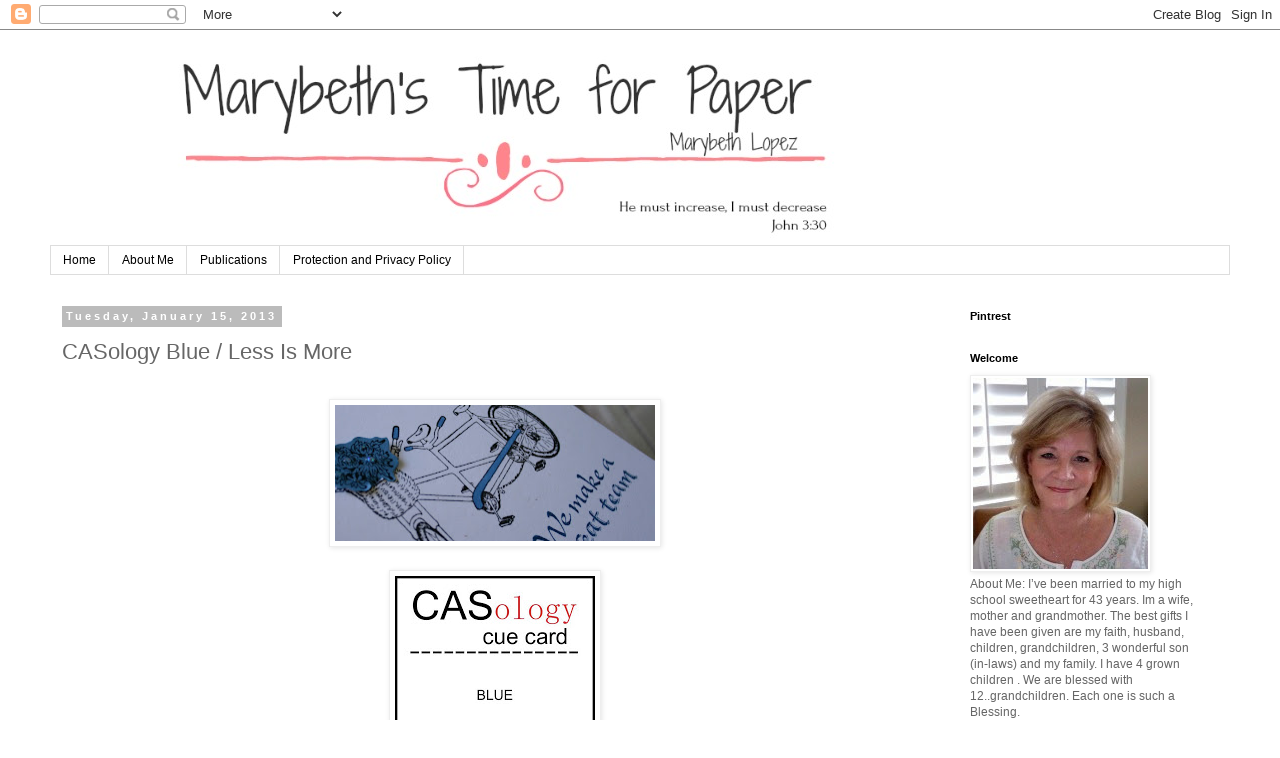

--- FILE ---
content_type: text/html; charset=UTF-8
request_url: https://marybethstimeforpaper.blogspot.com/2013/01/casology-blue.html
body_size: 26352
content:
<!DOCTYPE html>
<html class='v2' dir='ltr' lang='en'>
<head>
<link href='https://www.blogger.com/static/v1/widgets/335934321-css_bundle_v2.css' rel='stylesheet' type='text/css'/>
<meta content='width=1100' name='viewport'/>
<meta content='text/html; charset=UTF-8' http-equiv='Content-Type'/>
<meta content='blogger' name='generator'/>
<link href='https://marybethstimeforpaper.blogspot.com/favicon.ico' rel='icon' type='image/x-icon'/>
<link href='https://marybethstimeforpaper.blogspot.com/2013/01/casology-blue.html' rel='canonical'/>
<link rel="alternate" type="application/atom+xml" title="Marybeth&#8217;s time for paper - Atom" href="https://marybethstimeforpaper.blogspot.com/feeds/posts/default" />
<link rel="alternate" type="application/rss+xml" title="Marybeth&#8217;s time for paper - RSS" href="https://marybethstimeforpaper.blogspot.com/feeds/posts/default?alt=rss" />
<link rel="service.post" type="application/atom+xml" title="Marybeth&#8217;s time for paper - Atom" href="https://www.blogger.com/feeds/4391102270807630081/posts/default" />

<link rel="alternate" type="application/atom+xml" title="Marybeth&#8217;s time for paper - Atom" href="https://marybethstimeforpaper.blogspot.com/feeds/1749785480443998029/comments/default" />
<!--Can't find substitution for tag [blog.ieCssRetrofitLinks]-->
<link href='https://blogger.googleusercontent.com/img/b/R29vZ2xl/AVvXsEgVHqPO7dhLrs9mdpcywEpefyu04tynTPUeTv2Y3rc_iMVD_tYxtnzMX6H62qEHdFUF9iAXt7NE6O0IwPee2Vxk7_PoYYiW_h1t01pO7Kivkr2-EiagU3sI5SQ8Cx0f0gCqbTDfmWxx9j4/s320/IMG_9566.JPG' rel='image_src'/>
<meta content='https://marybethstimeforpaper.blogspot.com/2013/01/casology-blue.html' property='og:url'/>
<meta content='CASology Blue / Less Is More' property='og:title'/>
<meta content='           Week #27:  BLUE       Week 102 - OLC Sports Or Exercise          I know CASology is a very CAS card challenge so I figured I   wo...' property='og:description'/>
<meta content='https://blogger.googleusercontent.com/img/b/R29vZ2xl/AVvXsEgVHqPO7dhLrs9mdpcywEpefyu04tynTPUeTv2Y3rc_iMVD_tYxtnzMX6H62qEHdFUF9iAXt7NE6O0IwPee2Vxk7_PoYYiW_h1t01pO7Kivkr2-EiagU3sI5SQ8Cx0f0gCqbTDfmWxx9j4/w1200-h630-p-k-no-nu/IMG_9566.JPG' property='og:image'/>
<title>Marybeth&#8217;s time for paper: CASology Blue / Less Is More</title>
<style id='page-skin-1' type='text/css'><!--
/*
-----------------------------------------------
Blogger Template Style
Name:     Simple
Designer: Blogger
URL:      www.blogger.com
----------------------------------------------- */
/* Content
----------------------------------------------- */
body {
font: normal normal 12px 'Trebuchet MS', Trebuchet, Verdana, sans-serif;
color: #666666;
background: #ffffff none repeat scroll top left;
padding: 0 0 0 0;
}
html body .region-inner {
min-width: 0;
max-width: 100%;
width: auto;
}
h2 {
font-size: 22px;
}
a:link {
text-decoration:none;
color: #2288bb;
}
a:visited {
text-decoration:none;
color: #888888;
}
a:hover {
text-decoration:underline;
color: #33aaff;
}
.body-fauxcolumn-outer .fauxcolumn-inner {
background: transparent none repeat scroll top left;
_background-image: none;
}
.body-fauxcolumn-outer .cap-top {
position: absolute;
z-index: 1;
height: 400px;
width: 100%;
}
.body-fauxcolumn-outer .cap-top .cap-left {
width: 100%;
background: transparent none repeat-x scroll top left;
_background-image: none;
}
.content-outer {
-moz-box-shadow: 0 0 0 rgba(0, 0, 0, .15);
-webkit-box-shadow: 0 0 0 rgba(0, 0, 0, .15);
-goog-ms-box-shadow: 0 0 0 #333333;
box-shadow: 0 0 0 rgba(0, 0, 0, .15);
margin-bottom: 1px;
}
.content-inner {
padding: 10px 40px;
}
.content-inner {
background-color: #ffffff;
}
/* Header
----------------------------------------------- */
.header-outer {
background: transparent none repeat-x scroll 0 -400px;
_background-image: none;
}
.Header h1 {
font: normal normal 40px 'Trebuchet MS',Trebuchet,Verdana,sans-serif;
color: #000000;
text-shadow: 0 0 0 rgba(0, 0, 0, .2);
}
.Header h1 a {
color: #000000;
}
.Header .description {
font-size: 18px;
color: #000000;
}
.header-inner .Header .titlewrapper {
padding: 22px 0;
}
.header-inner .Header .descriptionwrapper {
padding: 0 0;
}
/* Tabs
----------------------------------------------- */
.tabs-inner .section:first-child {
border-top: 0 solid #dddddd;
}
.tabs-inner .section:first-child ul {
margin-top: -1px;
border-top: 1px solid #dddddd;
border-left: 1px solid #dddddd;
border-right: 1px solid #dddddd;
}
.tabs-inner .widget ul {
background: transparent none repeat-x scroll 0 -800px;
_background-image: none;
border-bottom: 1px solid #dddddd;
margin-top: 0;
margin-left: -30px;
margin-right: -30px;
}
.tabs-inner .widget li a {
display: inline-block;
padding: .6em 1em;
font: normal normal 12px 'Trebuchet MS', Trebuchet, Verdana, sans-serif;
color: #000000;
border-left: 1px solid #ffffff;
border-right: 1px solid #dddddd;
}
.tabs-inner .widget li:first-child a {
border-left: none;
}
.tabs-inner .widget li.selected a, .tabs-inner .widget li a:hover {
color: #000000;
background-color: #eeeeee;
text-decoration: none;
}
/* Columns
----------------------------------------------- */
.main-outer {
border-top: 0 solid transparent;
}
.fauxcolumn-left-outer .fauxcolumn-inner {
border-right: 1px solid transparent;
}
.fauxcolumn-right-outer .fauxcolumn-inner {
border-left: 1px solid transparent;
}
/* Headings
----------------------------------------------- */
div.widget > h2,
div.widget h2.title {
margin: 0 0 1em 0;
font: normal bold 11px 'Trebuchet MS',Trebuchet,Verdana,sans-serif;
color: #000000;
}
/* Widgets
----------------------------------------------- */
.widget .zippy {
color: #999999;
text-shadow: 2px 2px 1px rgba(0, 0, 0, .1);
}
.widget .popular-posts ul {
list-style: none;
}
/* Posts
----------------------------------------------- */
h2.date-header {
font: normal bold 11px Arial, Tahoma, Helvetica, FreeSans, sans-serif;
}
.date-header span {
background-color: #bbbbbb;
color: #ffffff;
padding: 0.4em;
letter-spacing: 3px;
margin: inherit;
}
.main-inner {
padding-top: 35px;
padding-bottom: 65px;
}
.main-inner .column-center-inner {
padding: 0 0;
}
.main-inner .column-center-inner .section {
margin: 0 1em;
}
.post {
margin: 0 0 45px 0;
}
h3.post-title, .comments h4 {
font: normal normal 22px 'Trebuchet MS',Trebuchet,Verdana,sans-serif;
margin: .75em 0 0;
}
.post-body {
font-size: 110%;
line-height: 1.4;
position: relative;
}
.post-body img, .post-body .tr-caption-container, .Profile img, .Image img,
.BlogList .item-thumbnail img {
padding: 2px;
background: #ffffff;
border: 1px solid #eeeeee;
-moz-box-shadow: 1px 1px 5px rgba(0, 0, 0, .1);
-webkit-box-shadow: 1px 1px 5px rgba(0, 0, 0, .1);
box-shadow: 1px 1px 5px rgba(0, 0, 0, .1);
}
.post-body img, .post-body .tr-caption-container {
padding: 5px;
}
.post-body .tr-caption-container {
color: #666666;
}
.post-body .tr-caption-container img {
padding: 0;
background: transparent;
border: none;
-moz-box-shadow: 0 0 0 rgba(0, 0, 0, .1);
-webkit-box-shadow: 0 0 0 rgba(0, 0, 0, .1);
box-shadow: 0 0 0 rgba(0, 0, 0, .1);
}
.post-header {
margin: 0 0 1.5em;
line-height: 1.6;
font-size: 90%;
}
.post-footer {
margin: 20px -2px 0;
padding: 5px 10px;
color: #666666;
background-color: #eeeeee;
border-bottom: 1px solid #eeeeee;
line-height: 1.6;
font-size: 90%;
}
#comments .comment-author {
padding-top: 1.5em;
border-top: 1px solid transparent;
background-position: 0 1.5em;
}
#comments .comment-author:first-child {
padding-top: 0;
border-top: none;
}
.avatar-image-container {
margin: .2em 0 0;
}
#comments .avatar-image-container img {
border: 1px solid #eeeeee;
}
/* Comments
----------------------------------------------- */
.comments .comments-content .icon.blog-author {
background-repeat: no-repeat;
background-image: url([data-uri]);
}
.comments .comments-content .loadmore a {
border-top: 1px solid #999999;
border-bottom: 1px solid #999999;
}
.comments .comment-thread.inline-thread {
background-color: #eeeeee;
}
.comments .continue {
border-top: 2px solid #999999;
}
/* Accents
---------------------------------------------- */
.section-columns td.columns-cell {
border-left: 1px solid transparent;
}
.blog-pager {
background: transparent url(//www.blogblog.com/1kt/simple/paging_dot.png) repeat-x scroll top center;
}
.blog-pager-older-link, .home-link,
.blog-pager-newer-link {
background-color: #ffffff;
padding: 5px;
}
.footer-outer {
border-top: 1px dashed #bbbbbb;
}
/* Mobile
----------------------------------------------- */
body.mobile  {
background-size: auto;
}
.mobile .body-fauxcolumn-outer {
background: transparent none repeat scroll top left;
}
.mobile .body-fauxcolumn-outer .cap-top {
background-size: 100% auto;
}
.mobile .content-outer {
-webkit-box-shadow: 0 0 3px rgba(0, 0, 0, .15);
box-shadow: 0 0 3px rgba(0, 0, 0, .15);
}
.mobile .tabs-inner .widget ul {
margin-left: 0;
margin-right: 0;
}
.mobile .post {
margin: 0;
}
.mobile .main-inner .column-center-inner .section {
margin: 0;
}
.mobile .date-header span {
padding: 0.1em 10px;
margin: 0 -10px;
}
.mobile h3.post-title {
margin: 0;
}
.mobile .blog-pager {
background: transparent none no-repeat scroll top center;
}
.mobile .footer-outer {
border-top: none;
}
.mobile .main-inner, .mobile .footer-inner {
background-color: #ffffff;
}
.mobile-index-contents {
color: #666666;
}
.mobile-link-button {
background-color: #2288bb;
}
.mobile-link-button a:link, .mobile-link-button a:visited {
color: #ffffff;
}
.mobile .tabs-inner .section:first-child {
border-top: none;
}
.mobile .tabs-inner .PageList .widget-content {
background-color: #eeeeee;
color: #000000;
border-top: 1px solid #dddddd;
border-bottom: 1px solid #dddddd;
}
.mobile .tabs-inner .PageList .widget-content .pagelist-arrow {
border-left: 1px solid #dddddd;
}

--></style>
<style id='template-skin-1' type='text/css'><!--
body {
min-width: 1260px;
}
.content-outer, .content-fauxcolumn-outer, .region-inner {
min-width: 1260px;
max-width: 1260px;
_width: 1260px;
}
.main-inner .columns {
padding-left: 0;
padding-right: 290px;
}
.main-inner .fauxcolumn-center-outer {
left: 0;
right: 290px;
/* IE6 does not respect left and right together */
_width: expression(this.parentNode.offsetWidth -
parseInt("0") -
parseInt("290px") + 'px');
}
.main-inner .fauxcolumn-left-outer {
width: 0;
}
.main-inner .fauxcolumn-right-outer {
width: 290px;
}
.main-inner .column-left-outer {
width: 0;
right: 100%;
margin-left: -0;
}
.main-inner .column-right-outer {
width: 290px;
margin-right: -290px;
}
#layout {
min-width: 0;
}
#layout .content-outer {
min-width: 0;
width: 800px;
}
#layout .region-inner {
min-width: 0;
width: auto;
}
body#layout div.add_widget {
padding: 8px;
}
body#layout div.add_widget a {
margin-left: 32px;
}
--></style>
<link href='https://www.blogger.com/dyn-css/authorization.css?targetBlogID=4391102270807630081&amp;zx=88f317fe-e121-40a1-b5d8-54ac315c3d19' media='none' onload='if(media!=&#39;all&#39;)media=&#39;all&#39;' rel='stylesheet'/><noscript><link href='https://www.blogger.com/dyn-css/authorization.css?targetBlogID=4391102270807630081&amp;zx=88f317fe-e121-40a1-b5d8-54ac315c3d19' rel='stylesheet'/></noscript>
<meta name='google-adsense-platform-account' content='ca-host-pub-1556223355139109'/>
<meta name='google-adsense-platform-domain' content='blogspot.com'/>

<link rel="stylesheet" href="https://fonts.googleapis.com/css2?display=swap&family=Caveat&family=Courgette&family=Kaushan+Script&family=Satisfy&family=Great+Vibes&family=Parisienne&family=Marck+Script"></head>
<body class='loading variant-simplysimple'>
<div class='navbar section' id='navbar' name='Navbar'><div class='widget Navbar' data-version='1' id='Navbar1'><script type="text/javascript">
    function setAttributeOnload(object, attribute, val) {
      if(window.addEventListener) {
        window.addEventListener('load',
          function(){ object[attribute] = val; }, false);
      } else {
        window.attachEvent('onload', function(){ object[attribute] = val; });
      }
    }
  </script>
<div id="navbar-iframe-container"></div>
<script type="text/javascript" src="https://apis.google.com/js/platform.js"></script>
<script type="text/javascript">
      gapi.load("gapi.iframes:gapi.iframes.style.bubble", function() {
        if (gapi.iframes && gapi.iframes.getContext) {
          gapi.iframes.getContext().openChild({
              url: 'https://www.blogger.com/navbar/4391102270807630081?po\x3d1749785480443998029\x26origin\x3dhttps://marybethstimeforpaper.blogspot.com',
              where: document.getElementById("navbar-iframe-container"),
              id: "navbar-iframe"
          });
        }
      });
    </script><script type="text/javascript">
(function() {
var script = document.createElement('script');
script.type = 'text/javascript';
script.src = '//pagead2.googlesyndication.com/pagead/js/google_top_exp.js';
var head = document.getElementsByTagName('head')[0];
if (head) {
head.appendChild(script);
}})();
</script>
</div></div>
<div class='body-fauxcolumns'>
<div class='fauxcolumn-outer body-fauxcolumn-outer'>
<div class='cap-top'>
<div class='cap-left'></div>
<div class='cap-right'></div>
</div>
<div class='fauxborder-left'>
<div class='fauxborder-right'></div>
<div class='fauxcolumn-inner'>
</div>
</div>
<div class='cap-bottom'>
<div class='cap-left'></div>
<div class='cap-right'></div>
</div>
</div>
</div>
<div class='content'>
<div class='content-fauxcolumns'>
<div class='fauxcolumn-outer content-fauxcolumn-outer'>
<div class='cap-top'>
<div class='cap-left'></div>
<div class='cap-right'></div>
</div>
<div class='fauxborder-left'>
<div class='fauxborder-right'></div>
<div class='fauxcolumn-inner'>
</div>
</div>
<div class='cap-bottom'>
<div class='cap-left'></div>
<div class='cap-right'></div>
</div>
</div>
</div>
<div class='content-outer'>
<div class='content-cap-top cap-top'>
<div class='cap-left'></div>
<div class='cap-right'></div>
</div>
<div class='fauxborder-left content-fauxborder-left'>
<div class='fauxborder-right content-fauxborder-right'></div>
<div class='content-inner'>
<header>
<div class='header-outer'>
<div class='header-cap-top cap-top'>
<div class='cap-left'></div>
<div class='cap-right'></div>
</div>
<div class='fauxborder-left header-fauxborder-left'>
<div class='fauxborder-right header-fauxborder-right'></div>
<div class='region-inner header-inner'>
<div class='header section' id='header' name='Header'><div class='widget Header' data-version='1' id='Header1'>
<div id='header-inner'>
<a href='https://marybethstimeforpaper.blogspot.com/' style='display: block'>
<img alt='Marybeth’s time for paper' height='206px; ' id='Header1_headerimg' src='https://blogger.googleusercontent.com/img/b/R29vZ2xl/AVvXsEifOQbuliPtAxTfKqQoPwfr3PFLcO9Xq-RzuN_GeDoDD9DsOtRPqJLrMT64ffZDyIblCM6lWQNqEIgDOcY0DB1AdH42Cc3XJrH8qxhuO4utnhwnbH_2H57aMivGwsaAUlmPJB4VOAOXJcIo/s1600/download-16.jpg' style='display: block' width='800px; '/>
</a>
</div>
</div></div>
</div>
</div>
<div class='header-cap-bottom cap-bottom'>
<div class='cap-left'></div>
<div class='cap-right'></div>
</div>
</div>
</header>
<div class='tabs-outer'>
<div class='tabs-cap-top cap-top'>
<div class='cap-left'></div>
<div class='cap-right'></div>
</div>
<div class='fauxborder-left tabs-fauxborder-left'>
<div class='fauxborder-right tabs-fauxborder-right'></div>
<div class='region-inner tabs-inner'>
<div class='tabs section' id='crosscol' name='Cross-Column'><div class='widget PageList' data-version='1' id='PageList1'>
<h2>Pages</h2>
<div class='widget-content'>
<ul>
<li>
<a href='https://marybethstimeforpaper.blogspot.com/'>Home</a>
</li>
<li>
<a href='https://marybethstimeforpaper.blogspot.com/p/about-me_1.html'>About Me</a>
</li>
<li>
<a href='https://marybethstimeforpaper.blogspot.com/p/publications.html'>Publications </a>
</li>
<li>
<a href='https://marybethstimeforpaper.blogspot.com/p/data-protection-and-privacy-policy-in.html'> Protection and Privacy Policy</a>
</li>
</ul>
<div class='clear'></div>
</div>
</div></div>
<div class='tabs no-items section' id='crosscol-overflow' name='Cross-Column 2'></div>
</div>
</div>
<div class='tabs-cap-bottom cap-bottom'>
<div class='cap-left'></div>
<div class='cap-right'></div>
</div>
</div>
<div class='main-outer'>
<div class='main-cap-top cap-top'>
<div class='cap-left'></div>
<div class='cap-right'></div>
</div>
<div class='fauxborder-left main-fauxborder-left'>
<div class='fauxborder-right main-fauxborder-right'></div>
<div class='region-inner main-inner'>
<div class='columns fauxcolumns'>
<div class='fauxcolumn-outer fauxcolumn-center-outer'>
<div class='cap-top'>
<div class='cap-left'></div>
<div class='cap-right'></div>
</div>
<div class='fauxborder-left'>
<div class='fauxborder-right'></div>
<div class='fauxcolumn-inner'>
</div>
</div>
<div class='cap-bottom'>
<div class='cap-left'></div>
<div class='cap-right'></div>
</div>
</div>
<div class='fauxcolumn-outer fauxcolumn-left-outer'>
<div class='cap-top'>
<div class='cap-left'></div>
<div class='cap-right'></div>
</div>
<div class='fauxborder-left'>
<div class='fauxborder-right'></div>
<div class='fauxcolumn-inner'>
</div>
</div>
<div class='cap-bottom'>
<div class='cap-left'></div>
<div class='cap-right'></div>
</div>
</div>
<div class='fauxcolumn-outer fauxcolumn-right-outer'>
<div class='cap-top'>
<div class='cap-left'></div>
<div class='cap-right'></div>
</div>
<div class='fauxborder-left'>
<div class='fauxborder-right'></div>
<div class='fauxcolumn-inner'>
</div>
</div>
<div class='cap-bottom'>
<div class='cap-left'></div>
<div class='cap-right'></div>
</div>
</div>
<!-- corrects IE6 width calculation -->
<div class='columns-inner'>
<div class='column-center-outer'>
<div class='column-center-inner'>
<div class='main section' id='main' name='Main'><div class='widget Blog' data-version='1' id='Blog1'>
<div class='blog-posts hfeed'>

          <div class="date-outer">
        
<h2 class='date-header'><span>Tuesday, January 15, 2013</span></h2>

          <div class="date-posts">
        
<div class='post-outer'>
<div class='post hentry uncustomized-post-template' itemprop='blogPost' itemscope='itemscope' itemtype='http://schema.org/BlogPosting'>
<meta content='https://blogger.googleusercontent.com/img/b/R29vZ2xl/AVvXsEgVHqPO7dhLrs9mdpcywEpefyu04tynTPUeTv2Y3rc_iMVD_tYxtnzMX6H62qEHdFUF9iAXt7NE6O0IwPee2Vxk7_PoYYiW_h1t01pO7Kivkr2-EiagU3sI5SQ8Cx0f0gCqbTDfmWxx9j4/s320/IMG_9566.JPG' itemprop='image_url'/>
<meta content='4391102270807630081' itemprop='blogId'/>
<meta content='1749785480443998029' itemprop='postId'/>
<a name='1749785480443998029'></a>
<h3 class='post-title entry-title' itemprop='name'>
CASology Blue / Less Is More
</h3>
<div class='post-header'>
<div class='post-header-line-1'></div>
</div>
<div class='post-body entry-content' id='post-body-1749785480443998029' itemprop='description articleBody'>
<div class="separator" style="clear: both; text-align: center;">
</div>
<div class="separator" style="clear: both; text-align: center;">
<br /></div>
<div class="separator" style="clear: both; text-align: center;">
<a href="https://blogger.googleusercontent.com/img/b/R29vZ2xl/AVvXsEgVHqPO7dhLrs9mdpcywEpefyu04tynTPUeTv2Y3rc_iMVD_tYxtnzMX6H62qEHdFUF9iAXt7NE6O0IwPee2Vxk7_PoYYiW_h1t01pO7Kivkr2-EiagU3sI5SQ8Cx0f0gCqbTDfmWxx9j4/s1600/IMG_9566.JPG" imageanchor="1" style="margin-left: 1em; margin-right: 1em;"><img border="0" height="136" src="https://blogger.googleusercontent.com/img/b/R29vZ2xl/AVvXsEgVHqPO7dhLrs9mdpcywEpefyu04tynTPUeTv2Y3rc_iMVD_tYxtnzMX6H62qEHdFUF9iAXt7NE6O0IwPee2Vxk7_PoYYiW_h1t01pO7Kivkr2-EiagU3sI5SQ8Cx0f0gCqbTDfmWxx9j4/s320/IMG_9566.JPG" width="320" /></a></div>
<div class="separator" style="clear: both; text-align: center;">
<br /></div>
<div class="separator" style="clear: both; text-align: center;">
<a href="https://blogger.googleusercontent.com/img/b/R29vZ2xl/AVvXsEjqgs5qjHPvQWVxdB4a_twtffJOFTNDAAlel2cdbyKogt0e1BFwXd8O3kSwHcru2QR7i8Xo6WxhyphenhyphenGbLKtU0JsKHHr23Cesa7vbf84NM6VLaw3K4pTBmQe6qUKsseCZFWmy-GHwnsvLJp68/s1600/Week+27+-+Blue.jpg" imageanchor="1" style="margin-left: 1em; margin-right: 1em;"><img border="0" src="https://blogger.googleusercontent.com/img/b/R29vZ2xl/AVvXsEjqgs5qjHPvQWVxdB4a_twtffJOFTNDAAlel2cdbyKogt0e1BFwXd8O3kSwHcru2QR7i8Xo6WxhyphenhyphenGbLKtU0JsKHHr23Cesa7vbf84NM6VLaw3K4pTBmQe6qUKsseCZFWmy-GHwnsvLJp68/s1600/Week+27+-+Blue.jpg" /></a></div>
<div class="separator" style="clear: both; text-align: center;">
<i><span class="Apple-style-span" style="color: blue; font-family: Times, 'Times New Roman', serif; font-size: large;"><a href="http://casology.blogspot.com/2013/01/week-27-blue.html">Week #27:  BLUE</a></span></i></div>
<div class="separator" style="clear: both; text-align: center;">
<i><br /></i></div>
<div class="separator" style="clear: both; text-align: center;">
<a href="https://blogger.googleusercontent.com/img/b/R29vZ2xl/AVvXsEiGVDS1LlEZW4texW9aIEIdU_IhxoMrjmOtYjQPHTEAsLy31h8IkgqSmKW8XABOs-wcBUaYzku18rJlN3gaaAUy9wGzPnLi1Fto_RQY7YSfzspA-2_MVpAp34FF6iphHJvADtPY0hZKYFU/s1600/LIM+for+blinkie-3.png" imageanchor="1" style="margin-left: 1em; margin-right: 1em;"><img border="0" height="201" src="https://blogger.googleusercontent.com/img/b/R29vZ2xl/AVvXsEiGVDS1LlEZW4texW9aIEIdU_IhxoMrjmOtYjQPHTEAsLy31h8IkgqSmKW8XABOs-wcBUaYzku18rJlN3gaaAUy9wGzPnLi1Fto_RQY7YSfzspA-2_MVpAp34FF6iphHJvADtPY0hZKYFU/s320/LIM+for+blinkie-3.png" width="320" /></a></div>
<div class="separator" style="clear: both; text-align: center;">
<i><span class="Apple-style-span" style="font-family: Times, 'Times New Roman', serif; font-size: large;"><a href="http://simplylessismoore.blogspot.com/2013/01/week-102-olc-sports-or-exercise.html">Week 102 - OLC Sports Or Exercise</a></span></i></div>
<div class="separator" style="clear: both; text-align: center;">
<i><br /></i></div>
<div class="separator" style="clear: both; text-align: center;">
<a href="https://blogger.googleusercontent.com/img/b/R29vZ2xl/AVvXsEi4AjOw5v_ipLthMeYdMSrJAWCivU-qttYoAdz3SV_bLHzoLtmrMTjVQWXuPPhvnsVYOBmr-ssOvJ7gH0WWfXHpuZ6vM8xi4ghBKVcdfftjSxelk3YRl32ffhhtzwRBIV1yQwoqB4b_upk/s1600/IMG_9579.JPG" imageanchor="1" style="margin-left: 1em; margin-right: 1em;"><img border="0" height="640" src="https://blogger.googleusercontent.com/img/b/R29vZ2xl/AVvXsEi4AjOw5v_ipLthMeYdMSrJAWCivU-qttYoAdz3SV_bLHzoLtmrMTjVQWXuPPhvnsVYOBmr-ssOvJ7gH0WWfXHpuZ6vM8xi4ghBKVcdfftjSxelk3YRl32ffhhtzwRBIV1yQwoqB4b_upk/s640/IMG_9579.JPG" width="564" /></a></div>
<div class="separator" style="clear: both; text-align: center;">
</div>
<i><span class="Apple-style-span" style="font-family: Times, 'Times New Roman', serif; font-size: large;"><br /></span></i>
<span class="Apple-style-span" style="font-family: Times, 'Times New Roman', serif; font-size: large;"><i>&nbsp;I know CASology is a very CAS card challenge so I figured I&nbsp;</i></span><br />
<span class="Apple-style-span" style="font-family: Times, 'Times New Roman', serif; font-size: large;"><i>would have time to make a card for &nbsp;it! I used my brand new&nbsp;</i></span><br />
<span class="Apple-style-span" style="font-family: Times, 'Times New Roman', serif; font-size: large;"><i><a href="http://www.serendipitystamps.com/new-stamps/1276M.html">Tandem Bicycle Set</a>&nbsp; from&nbsp;<a href="http://www.serendipitystamps.com/">Serendipity Stamps</a>&nbsp; I have other ideas for this stamp but this needed to be simple. I also used Papertrey Ink cardstock for this , and a bit of Stampin Up glitter glue on the flowers.</i></span><br />
<i><span class="Apple-style-span" style="font-family: Times, 'Times New Roman', serif; font-size: large;">I saw that Less is More the theme is&nbsp;<a href="http://simplylessismoore.blogspot.com/2013/01/week-102-olc-sports-or-exercise.html">Week 102 - OLC Sports Or Exercise</a>&nbsp;and one layer. I think this will fit. I know the person on the back will not get as much exercise&#8230;I know because we had one of these growing up. So much fun!</span></i><br />
<br />
<br />
<br />
<br />
<br />
<div style="text-align: center;">
<a href="https://blogger.googleusercontent.com/img/b/R29vZ2xl/AVvXsEhqs4F1dTXKyuXqJW7-V9y9NZmVbciZI9ktg-ZqSgYaF1N5izKKSsNQXUUnTU0ALlirn0KcxBvdgruhH0OarFd7g4m84j61XKOQysl3W-IP2g86Q9G9CtO-Psp0x_AMiXnuouxIwZgOANk/s1600/1276biketandemset-1.gif" imageanchor="1" style="margin-left: 1em; margin-right: 1em;"><img border="0" height="200" src="https://blogger.googleusercontent.com/img/b/R29vZ2xl/AVvXsEhqs4F1dTXKyuXqJW7-V9y9NZmVbciZI9ktg-ZqSgYaF1N5izKKSsNQXUUnTU0ALlirn0KcxBvdgruhH0OarFd7g4m84j61XKOQysl3W-IP2g86Q9G9CtO-Psp0x_AMiXnuouxIwZgOANk/s200/1276biketandemset-1.gif" width="200" /></a></div>
<div style="text-align: center;">
<span class="Apple-style-span" style="font-family: Times, 'Times New Roman', serif; font-size: large;"><i><a href="http://www.serendipitystamps.com/new-stamps/1276M.html">Tandem Bicycle Set</a></i></span><br />
<span class="Apple-style-span" style="font-family: Times, 'Times New Roman', serif; font-size: large;"><br /></span>
<span class="Apple-style-span" style="font-family: Times, 'Times New Roman', serif; font-size: large;">Ellie Grace</span><br />
<div class="separator" style="clear: both; text-align: center;">
<a href="https://blogger.googleusercontent.com/img/b/R29vZ2xl/AVvXsEgaUQFavbI4kMDtcjILrNsEzMcZVTED2HWquKTGMboVibTQyqKBXqD8ZkuiwHbm9Di6b9y3l7eunPF012tjv8t-kvA7aFYeWAAqXyP3wSbtBG6HqtStZtaCTvJ3R5DdMA-Jzvl5rZNhPls/s1600/photo.PNG" imageanchor="1" style="margin-left: 1em; margin-right: 1em;"><img border="0" height="218" src="https://blogger.googleusercontent.com/img/b/R29vZ2xl/AVvXsEgaUQFavbI4kMDtcjILrNsEzMcZVTED2HWquKTGMboVibTQyqKBXqD8ZkuiwHbm9Di6b9y3l7eunPF012tjv8t-kvA7aFYeWAAqXyP3wSbtBG6HqtStZtaCTvJ3R5DdMA-Jzvl5rZNhPls/s320/photo.PNG" width="320" /></a></div>
<span class="Apple-style-span" style="font-family: Times, 'Times New Roman', serif;"><i>This is just a prof but I had to share, I will try not to over do the photos :)</i></span></div>
<div style='clear: both;'></div>
</div>
<div class='post-footer'>
<div class='post-footer-line post-footer-line-1'>
<span class='post-author vcard'>
Posted by
<span class='fn' itemprop='author' itemscope='itemscope' itemtype='http://schema.org/Person'>
<meta content='https://www.blogger.com/profile/18029117464863811312' itemprop='url'/>
<a class='g-profile' href='https://www.blogger.com/profile/18029117464863811312' rel='author' title='author profile'>
<span itemprop='name'>Marybeth</span>
</a>
</span>
</span>
<span class='post-timestamp'>
at
<meta content='https://marybethstimeforpaper.blogspot.com/2013/01/casology-blue.html' itemprop='url'/>
<a class='timestamp-link' href='https://marybethstimeforpaper.blogspot.com/2013/01/casology-blue.html' rel='bookmark' title='permanent link'><abbr class='published' itemprop='datePublished' title='2013-01-15T13:16:00-08:00'>1:16&#8239;PM</abbr></a>
</span>
<span class='post-comment-link'>
</span>
<span class='post-icons'>
<span class='item-action'>
<a href='https://www.blogger.com/email-post/4391102270807630081/1749785480443998029' title='Email Post'>
<img alt='' class='icon-action' height='13' src='https://resources.blogblog.com/img/icon18_email.gif' width='18'/>
</a>
</span>
<span class='item-control blog-admin pid-324612297'>
<a href='https://www.blogger.com/post-edit.g?blogID=4391102270807630081&postID=1749785480443998029&from=pencil' title='Edit Post'>
<img alt='' class='icon-action' height='18' src='https://resources.blogblog.com/img/icon18_edit_allbkg.gif' width='18'/>
</a>
</span>
</span>
<div class='post-share-buttons goog-inline-block'>
<a class='goog-inline-block share-button sb-email' href='https://www.blogger.com/share-post.g?blogID=4391102270807630081&postID=1749785480443998029&target=email' target='_blank' title='Email This'><span class='share-button-link-text'>Email This</span></a><a class='goog-inline-block share-button sb-blog' href='https://www.blogger.com/share-post.g?blogID=4391102270807630081&postID=1749785480443998029&target=blog' onclick='window.open(this.href, "_blank", "height=270,width=475"); return false;' target='_blank' title='BlogThis!'><span class='share-button-link-text'>BlogThis!</span></a><a class='goog-inline-block share-button sb-twitter' href='https://www.blogger.com/share-post.g?blogID=4391102270807630081&postID=1749785480443998029&target=twitter' target='_blank' title='Share to X'><span class='share-button-link-text'>Share to X</span></a><a class='goog-inline-block share-button sb-facebook' href='https://www.blogger.com/share-post.g?blogID=4391102270807630081&postID=1749785480443998029&target=facebook' onclick='window.open(this.href, "_blank", "height=430,width=640"); return false;' target='_blank' title='Share to Facebook'><span class='share-button-link-text'>Share to Facebook</span></a><a class='goog-inline-block share-button sb-pinterest' href='https://www.blogger.com/share-post.g?blogID=4391102270807630081&postID=1749785480443998029&target=pinterest' target='_blank' title='Share to Pinterest'><span class='share-button-link-text'>Share to Pinterest</span></a>
</div>
</div>
<div class='post-footer-line post-footer-line-2'>
<span class='post-labels'>
</span>
</div>
<div class='post-footer-line post-footer-line-3'>
<span class='post-location'>
</span>
</div>
</div>
</div>
<div class='comments' id='comments'>
<a name='comments'></a>
<h4>22 comments:</h4>
<div class='comments-content'>
<script async='async' src='' type='text/javascript'></script>
<script type='text/javascript'>
    (function() {
      var items = null;
      var msgs = null;
      var config = {};

// <![CDATA[
      var cursor = null;
      if (items && items.length > 0) {
        cursor = parseInt(items[items.length - 1].timestamp) + 1;
      }

      var bodyFromEntry = function(entry) {
        var text = (entry &&
                    ((entry.content && entry.content.$t) ||
                     (entry.summary && entry.summary.$t))) ||
            '';
        if (entry && entry.gd$extendedProperty) {
          for (var k in entry.gd$extendedProperty) {
            if (entry.gd$extendedProperty[k].name == 'blogger.contentRemoved') {
              return '<span class="deleted-comment">' + text + '</span>';
            }
          }
        }
        return text;
      }

      var parse = function(data) {
        cursor = null;
        var comments = [];
        if (data && data.feed && data.feed.entry) {
          for (var i = 0, entry; entry = data.feed.entry[i]; i++) {
            var comment = {};
            // comment ID, parsed out of the original id format
            var id = /blog-(\d+).post-(\d+)/.exec(entry.id.$t);
            comment.id = id ? id[2] : null;
            comment.body = bodyFromEntry(entry);
            comment.timestamp = Date.parse(entry.published.$t) + '';
            if (entry.author && entry.author.constructor === Array) {
              var auth = entry.author[0];
              if (auth) {
                comment.author = {
                  name: (auth.name ? auth.name.$t : undefined),
                  profileUrl: (auth.uri ? auth.uri.$t : undefined),
                  avatarUrl: (auth.gd$image ? auth.gd$image.src : undefined)
                };
              }
            }
            if (entry.link) {
              if (entry.link[2]) {
                comment.link = comment.permalink = entry.link[2].href;
              }
              if (entry.link[3]) {
                var pid = /.*comments\/default\/(\d+)\?.*/.exec(entry.link[3].href);
                if (pid && pid[1]) {
                  comment.parentId = pid[1];
                }
              }
            }
            comment.deleteclass = 'item-control blog-admin';
            if (entry.gd$extendedProperty) {
              for (var k in entry.gd$extendedProperty) {
                if (entry.gd$extendedProperty[k].name == 'blogger.itemClass') {
                  comment.deleteclass += ' ' + entry.gd$extendedProperty[k].value;
                } else if (entry.gd$extendedProperty[k].name == 'blogger.displayTime') {
                  comment.displayTime = entry.gd$extendedProperty[k].value;
                }
              }
            }
            comments.push(comment);
          }
        }
        return comments;
      };

      var paginator = function(callback) {
        if (hasMore()) {
          var url = config.feed + '?alt=json&v=2&orderby=published&reverse=false&max-results=50';
          if (cursor) {
            url += '&published-min=' + new Date(cursor).toISOString();
          }
          window.bloggercomments = function(data) {
            var parsed = parse(data);
            cursor = parsed.length < 50 ? null
                : parseInt(parsed[parsed.length - 1].timestamp) + 1
            callback(parsed);
            window.bloggercomments = null;
          }
          url += '&callback=bloggercomments';
          var script = document.createElement('script');
          script.type = 'text/javascript';
          script.src = url;
          document.getElementsByTagName('head')[0].appendChild(script);
        }
      };
      var hasMore = function() {
        return !!cursor;
      };
      var getMeta = function(key, comment) {
        if ('iswriter' == key) {
          var matches = !!comment.author
              && comment.author.name == config.authorName
              && comment.author.profileUrl == config.authorUrl;
          return matches ? 'true' : '';
        } else if ('deletelink' == key) {
          return config.baseUri + '/comment/delete/'
               + config.blogId + '/' + comment.id;
        } else if ('deleteclass' == key) {
          return comment.deleteclass;
        }
        return '';
      };

      var replybox = null;
      var replyUrlParts = null;
      var replyParent = undefined;

      var onReply = function(commentId, domId) {
        if (replybox == null) {
          // lazily cache replybox, and adjust to suit this style:
          replybox = document.getElementById('comment-editor');
          if (replybox != null) {
            replybox.height = '250px';
            replybox.style.display = 'block';
            replyUrlParts = replybox.src.split('#');
          }
        }
        if (replybox && (commentId !== replyParent)) {
          replybox.src = '';
          document.getElementById(domId).insertBefore(replybox, null);
          replybox.src = replyUrlParts[0]
              + (commentId ? '&parentID=' + commentId : '')
              + '#' + replyUrlParts[1];
          replyParent = commentId;
        }
      };

      var hash = (window.location.hash || '#').substring(1);
      var startThread, targetComment;
      if (/^comment-form_/.test(hash)) {
        startThread = hash.substring('comment-form_'.length);
      } else if (/^c[0-9]+$/.test(hash)) {
        targetComment = hash.substring(1);
      }

      // Configure commenting API:
      var configJso = {
        'maxDepth': config.maxThreadDepth
      };
      var provider = {
        'id': config.postId,
        'data': items,
        'loadNext': paginator,
        'hasMore': hasMore,
        'getMeta': getMeta,
        'onReply': onReply,
        'rendered': true,
        'initComment': targetComment,
        'initReplyThread': startThread,
        'config': configJso,
        'messages': msgs
      };

      var render = function() {
        if (window.goog && window.goog.comments) {
          var holder = document.getElementById('comment-holder');
          window.goog.comments.render(holder, provider);
        }
      };

      // render now, or queue to render when library loads:
      if (window.goog && window.goog.comments) {
        render();
      } else {
        window.goog = window.goog || {};
        window.goog.comments = window.goog.comments || {};
        window.goog.comments.loadQueue = window.goog.comments.loadQueue || [];
        window.goog.comments.loadQueue.push(render);
      }
    })();
// ]]>
  </script>
<div id='comment-holder'>
<div class="comment-thread toplevel-thread"><ol id="top-ra"><li class="comment" id="c5926363308476227141"><div class="avatar-image-container"><img src="//blogger.googleusercontent.com/img/b/R29vZ2xl/AVvXsEi_Vif9EjS1k3_hqKBR_90Of_cstFMI4SDTeFKawXc9m4RSD8WMmAORzsH_TlhbSqSmt6_t25nDenvr9CtYTBQRovBooZjAviAaMSfeVskhxH2pD31z3CS7Mn0na6jt7g/s45-c/*" alt=""/></div><div class="comment-block"><div class="comment-header"><cite class="user"><a href="https://www.blogger.com/profile/17672120391964086591" rel="nofollow">Lisa Elton</a></cite><span class="icon user "></span><span class="datetime secondary-text"><a rel="nofollow" href="https://marybethstimeforpaper.blogspot.com/2013/01/casology-blue.html?showComment=1358287781312#c5926363308476227141">January 15, 2013 at 2:09&#8239;PM</a></span></div><p class="comment-content">What a joy it would be to take a ride on this bike!! Fun card Marybeth and please...OVERDO with the photos LOL, she&#39;s a peach!!! Just look at her tiny little rosebud mouth  ~ pure sweetness ;)</p><span class="comment-actions secondary-text"><a class="comment-reply" target="_self" data-comment-id="5926363308476227141">Reply</a><span class="item-control blog-admin blog-admin pid-1943829624"><a target="_self" href="https://www.blogger.com/comment/delete/4391102270807630081/5926363308476227141">Delete</a></span></span></div><div class="comment-replies"><div id="c5926363308476227141-rt" class="comment-thread inline-thread hidden"><span class="thread-toggle thread-expanded"><span class="thread-arrow"></span><span class="thread-count"><a target="_self">Replies</a></span></span><ol id="c5926363308476227141-ra" class="thread-chrome thread-expanded"><div></div><div id="c5926363308476227141-continue" class="continue"><a class="comment-reply" target="_self" data-comment-id="5926363308476227141">Reply</a></div></ol></div></div><div class="comment-replybox-single" id="c5926363308476227141-ce"></div></li><li class="comment" id="c7502384729002715599"><div class="avatar-image-container"><img src="//2.bp.blogspot.com/-x2J8YiV8rOE/Zaf1N9GRYEI/AAAAAAABLZ0/wxhCQyFDvpYzclk0ZqzMMLYppRVt4DXBQCK4BGAYYCw/s35/2%252B2021%252Bw%252BNellie.JPG" alt=""/></div><div class="comment-block"><div class="comment-header"><cite class="user"><a href="https://www.blogger.com/profile/10723876053535575880" rel="nofollow">Darnell</a></cite><span class="icon user "></span><span class="datetime secondary-text"><a rel="nofollow" href="https://marybethstimeforpaper.blogspot.com/2013/01/casology-blue.html?showComment=1358291576371#c7502384729002715599">January 15, 2013 at 3:12&#8239;PM</a></span></div><p class="comment-content">That is such a FUN unique image, Marybeth.  Love the blue and the sentiment and the basket of flowers!  And no worries with the photos - keep &#39;em coming!  Look at that tiny perfect rosebud mouth! </p><span class="comment-actions secondary-text"><a class="comment-reply" target="_self" data-comment-id="7502384729002715599">Reply</a><span class="item-control blog-admin blog-admin pid-1621223296"><a target="_self" href="https://www.blogger.com/comment/delete/4391102270807630081/7502384729002715599">Delete</a></span></span></div><div class="comment-replies"><div id="c7502384729002715599-rt" class="comment-thread inline-thread hidden"><span class="thread-toggle thread-expanded"><span class="thread-arrow"></span><span class="thread-count"><a target="_self">Replies</a></span></span><ol id="c7502384729002715599-ra" class="thread-chrome thread-expanded"><div></div><div id="c7502384729002715599-continue" class="continue"><a class="comment-reply" target="_self" data-comment-id="7502384729002715599">Reply</a></div></ol></div></div><div class="comment-replybox-single" id="c7502384729002715599-ce"></div></li><li class="comment" id="c8455161228945467670"><div class="avatar-image-container"><img src="//blogger.googleusercontent.com/img/b/R29vZ2xl/AVvXsEjtLdoF4QmQmMUXGP1opnDDtzvvgy51HUdHg8KwwMvz4jaH8nBGojDRTI-V4HnKYszEBKxL1Rf9jti0T-ybsCkYzd8yp9Ld_RWGj0Bg9JSmXY6sD-Xsh0Gtr1h03zjDAQ/s45-c/*" alt=""/></div><div class="comment-block"><div class="comment-header"><cite class="user"><a href="https://www.blogger.com/profile/00628064051832366762" rel="nofollow">Joyce</a></cite><span class="icon user "></span><span class="datetime secondary-text"><a rel="nofollow" href="https://marybethstimeforpaper.blogspot.com/2013/01/casology-blue.html?showComment=1358292958351#c8455161228945467670">January 15, 2013 at 3:35&#8239;PM</a></span></div><p class="comment-content">You are killing me with those baby pics.  What an incredible doll she is.  You must be in 7th heaven.  And, your card, as usual, is CAS perfection.  It&#39;s really a sweet bicycle image.</p><span class="comment-actions secondary-text"><a class="comment-reply" target="_self" data-comment-id="8455161228945467670">Reply</a><span class="item-control blog-admin blog-admin pid-642064963"><a target="_self" href="https://www.blogger.com/comment/delete/4391102270807630081/8455161228945467670">Delete</a></span></span></div><div class="comment-replies"><div id="c8455161228945467670-rt" class="comment-thread inline-thread hidden"><span class="thread-toggle thread-expanded"><span class="thread-arrow"></span><span class="thread-count"><a target="_self">Replies</a></span></span><ol id="c8455161228945467670-ra" class="thread-chrome thread-expanded"><div></div><div id="c8455161228945467670-continue" class="continue"><a class="comment-reply" target="_self" data-comment-id="8455161228945467670">Reply</a></div></ol></div></div><div class="comment-replybox-single" id="c8455161228945467670-ce"></div></li><li class="comment" id="c785119106043504778"><div class="avatar-image-container"><img src="//blogger.googleusercontent.com/img/b/R29vZ2xl/AVvXsEhQIOUBR6KsydH15JAYueq2neYyaUsRJMkvE4yE26G3u1zAnKA7oMcX3OVSuWOYe_7BxlhuGqtBZbCq8ybZcABF_FiRd8mHy6PzeH8skgrC1gHOMT5Oqzko_6AUlp7Mfig/s45-c/13592276_10207135425289466_8229246498331089648_n.jpg" alt=""/></div><div class="comment-block"><div class="comment-header"><cite class="user"><a href="https://www.blogger.com/profile/05197819708436812914" rel="nofollow">Tracey McNeely</a></cite><span class="icon user "></span><span class="datetime secondary-text"><a rel="nofollow" href="https://marybethstimeforpaper.blogspot.com/2013/01/casology-blue.html?showComment=1358309790277#c785119106043504778">January 15, 2013 at 8:16&#8239;PM</a></span></div><p class="comment-content">Ok Marybeth she is a darling, LOVE that beautiful flower.  Your bicycle image is so cute, a bicycle built for two.  Thank you so much for sharing with us this week at CASology! You were fast!</p><span class="comment-actions secondary-text"><a class="comment-reply" target="_self" data-comment-id="785119106043504778">Reply</a><span class="item-control blog-admin blog-admin pid-2013968732"><a target="_self" href="https://www.blogger.com/comment/delete/4391102270807630081/785119106043504778">Delete</a></span></span></div><div class="comment-replies"><div id="c785119106043504778-rt" class="comment-thread inline-thread hidden"><span class="thread-toggle thread-expanded"><span class="thread-arrow"></span><span class="thread-count"><a target="_self">Replies</a></span></span><ol id="c785119106043504778-ra" class="thread-chrome thread-expanded"><div></div><div id="c785119106043504778-continue" class="continue"><a class="comment-reply" target="_self" data-comment-id="785119106043504778">Reply</a></div></ol></div></div><div class="comment-replybox-single" id="c785119106043504778-ce"></div></li><li class="comment" id="c6935795424708934913"><div class="avatar-image-container"><img src="//blogger.googleusercontent.com/img/b/R29vZ2xl/AVvXsEiNOHDyrpx6doSFDaqS8z-V_sXVnGXj6FWpEjf9dn5AiXHs5QwWCU1dzCm5sA6m8vmd2ViydjdrbRk-390Ix5a8-QzPCPGOJipPIOk0bLAmG4r2s6V4C4twjogzqcyOJls/s45-c/alien+cupcakes.jpg" alt=""/></div><div class="comment-block"><div class="comment-header"><cite class="user"><a href="https://www.blogger.com/profile/08559720624750898434" rel="nofollow">Kim Heggins</a></cite><span class="icon user "></span><span class="datetime secondary-text"><a rel="nofollow" href="https://marybethstimeforpaper.blogspot.com/2013/01/casology-blue.html?showComment=1358309971370#c6935795424708934913">January 15, 2013 at 8:19&#8239;PM</a></span></div><p class="comment-content">What an adorable little angel...and that head band, so fun! I love your card too, that bicycle is so beautiful in blue!</p><span class="comment-actions secondary-text"><a class="comment-reply" target="_self" data-comment-id="6935795424708934913">Reply</a><span class="item-control blog-admin blog-admin pid-1939369037"><a target="_self" href="https://www.blogger.com/comment/delete/4391102270807630081/6935795424708934913">Delete</a></span></span></div><div class="comment-replies"><div id="c6935795424708934913-rt" class="comment-thread inline-thread hidden"><span class="thread-toggle thread-expanded"><span class="thread-arrow"></span><span class="thread-count"><a target="_self">Replies</a></span></span><ol id="c6935795424708934913-ra" class="thread-chrome thread-expanded"><div></div><div id="c6935795424708934913-continue" class="continue"><a class="comment-reply" target="_self" data-comment-id="6935795424708934913">Reply</a></div></ol></div></div><div class="comment-replybox-single" id="c6935795424708934913-ce"></div></li><li class="comment" id="c5820043165032600925"><div class="avatar-image-container"><img src="//www.blogger.com/img/blogger_logo_round_35.png" alt=""/></div><div class="comment-block"><div class="comment-header"><cite class="user"><a href="https://www.blogger.com/profile/05746998418547907776" rel="nofollow">Cathy Weber</a></cite><span class="icon user "></span><span class="datetime secondary-text"><a rel="nofollow" href="https://marybethstimeforpaper.blogspot.com/2013/01/casology-blue.html?showComment=1358315292281#c5820043165032600925">January 15, 2013 at 9:48&#8239;PM</a></span></div><p class="comment-content">I love how you added those simple touches of blue to the bike Marybeth...I was wondering how in the world I should color it...cute idea to put the flowers in the basket.  Once again, that baby is bound to be a model  So sweet and cute.</p><span class="comment-actions secondary-text"><a class="comment-reply" target="_self" data-comment-id="5820043165032600925">Reply</a><span class="item-control blog-admin blog-admin pid-1952576586"><a target="_self" href="https://www.blogger.com/comment/delete/4391102270807630081/5820043165032600925">Delete</a></span></span></div><div class="comment-replies"><div id="c5820043165032600925-rt" class="comment-thread inline-thread hidden"><span class="thread-toggle thread-expanded"><span class="thread-arrow"></span><span class="thread-count"><a target="_self">Replies</a></span></span><ol id="c5820043165032600925-ra" class="thread-chrome thread-expanded"><div></div><div id="c5820043165032600925-continue" class="continue"><a class="comment-reply" target="_self" data-comment-id="5820043165032600925">Reply</a></div></ol></div></div><div class="comment-replybox-single" id="c5820043165032600925-ce"></div></li><li class="comment" id="c9202036608005198336"><div class="avatar-image-container"><img src="//2.bp.blogspot.com/-Rr2IsLIFWvc/Zh8MF14NdZI/AAAAAAAAaoA/9vrglA6dhogCOBkmbqLT_bJGZDMi1rjDACK4BGAYYCw/s35/anniversary%252B%2525282%252529.JPG" alt=""/></div><div class="comment-block"><div class="comment-header"><cite class="user"><a href="https://www.blogger.com/profile/09345653626515311968" rel="nofollow">Colleen</a></cite><span class="icon user "></span><span class="datetime secondary-text"><a rel="nofollow" href="https://marybethstimeforpaper.blogspot.com/2013/01/casology-blue.html?showComment=1358339327813#c9202036608005198336">January 16, 2013 at 4:28&#8239;AM</a></span></div><p class="comment-content">Marybeth, this is a very clever card...love the little &quot;blue details&quot;!  And congrats on your new little doll...she is so precious...post as many pictures as you like, I love seeing them!</p><span class="comment-actions secondary-text"><a class="comment-reply" target="_self" data-comment-id="9202036608005198336">Reply</a><span class="item-control blog-admin blog-admin pid-139494283"><a target="_self" href="https://www.blogger.com/comment/delete/4391102270807630081/9202036608005198336">Delete</a></span></span></div><div class="comment-replies"><div id="c9202036608005198336-rt" class="comment-thread inline-thread hidden"><span class="thread-toggle thread-expanded"><span class="thread-arrow"></span><span class="thread-count"><a target="_self">Replies</a></span></span><ol id="c9202036608005198336-ra" class="thread-chrome thread-expanded"><div></div><div id="c9202036608005198336-continue" class="continue"><a class="comment-reply" target="_self" data-comment-id="9202036608005198336">Reply</a></div></ol></div></div><div class="comment-replybox-single" id="c9202036608005198336-ce"></div></li><li class="comment" id="c7275623441068919773"><div class="avatar-image-container"><img src="//2.bp.blogspot.com/-hL_u8sg8q2Y/Y7OFIFrUHMI/AAAAAAAAmlA/Ykr53Aq_Wzo7EDhsVyLFWnRVJKuPrTZOwCK4BGAYYCw/s35/me-66W--by-80H.gif" alt=""/></div><div class="comment-block"><div class="comment-header"><cite class="user"><a href="https://www.blogger.com/profile/14056249262392002395" rel="nofollow">Julia Aston</a></cite><span class="icon user "></span><span class="datetime secondary-text"><a rel="nofollow" href="https://marybethstimeforpaper.blogspot.com/2013/01/casology-blue.html?showComment=1358343936997#c7275623441068919773">January 16, 2013 at 5:45&#8239;AM</a></span></div><p class="comment-content">Love how you &#39;blued&#39; up the bike with the popped up flowers in the basket Marybeth!   What a sweet little baby pic!</p><span class="comment-actions secondary-text"><a class="comment-reply" target="_self" data-comment-id="7275623441068919773">Reply</a><span class="item-control blog-admin blog-admin pid-515827635"><a target="_self" href="https://www.blogger.com/comment/delete/4391102270807630081/7275623441068919773">Delete</a></span></span></div><div class="comment-replies"><div id="c7275623441068919773-rt" class="comment-thread inline-thread hidden"><span class="thread-toggle thread-expanded"><span class="thread-arrow"></span><span class="thread-count"><a target="_self">Replies</a></span></span><ol id="c7275623441068919773-ra" class="thread-chrome thread-expanded"><div></div><div id="c7275623441068919773-continue" class="continue"><a class="comment-reply" target="_self" data-comment-id="7275623441068919773">Reply</a></div></ol></div></div><div class="comment-replybox-single" id="c7275623441068919773-ce"></div></li><li class="comment" id="c4221191846915616611"><div class="avatar-image-container"><img src="//3.bp.blogspot.com/-3_Jd-CQL_yA/ZLALOuCKAJI/AAAAAAABdBc/Uwcx2nuPxmg0SQzk0kLj8PIvxxliXLlMQCK4BGAYYCw/s35/20230713_152212.jpg" alt=""/></div><div class="comment-block"><div class="comment-header"><cite class="user"><a href="https://www.blogger.com/profile/14321893319926950229" rel="nofollow">Kathyk</a></cite><span class="icon user "></span><span class="datetime secondary-text"><a rel="nofollow" href="https://marybethstimeforpaper.blogspot.com/2013/01/casology-blue.html?showComment=1358345922174#c4221191846915616611">January 16, 2013 at 6:18&#8239;AM</a></span></div><p class="comment-content">Lovey card<br><br>Kathyk</p><span class="comment-actions secondary-text"><a class="comment-reply" target="_self" data-comment-id="4221191846915616611">Reply</a><span class="item-control blog-admin blog-admin pid-608530500"><a target="_self" href="https://www.blogger.com/comment/delete/4391102270807630081/4221191846915616611">Delete</a></span></span></div><div class="comment-replies"><div id="c4221191846915616611-rt" class="comment-thread inline-thread hidden"><span class="thread-toggle thread-expanded"><span class="thread-arrow"></span><span class="thread-count"><a target="_self">Replies</a></span></span><ol id="c4221191846915616611-ra" class="thread-chrome thread-expanded"><div></div><div id="c4221191846915616611-continue" class="continue"><a class="comment-reply" target="_self" data-comment-id="4221191846915616611">Reply</a></div></ol></div></div><div class="comment-replybox-single" id="c4221191846915616611-ce"></div></li><li class="comment" id="c8891794052177732475"><div class="avatar-image-container"><img src="//blogger.googleusercontent.com/img/b/R29vZ2xl/AVvXsEj25DJMLT_DcstUQhnCvIlanH7Gj2oXBX9xAYQbYabHTVFZt9XOs-UGewi1zr_HjrZPfYTejDrOG3mLgrqnb-ZIA52eufb6VYbB2sPFdLw5yRLH0ETEafmcUzRitWBb8Q/s45-c/me+june+2014+bw.jpg" alt=""/></div><div class="comment-block"><div class="comment-header"><cite class="user"><a href="https://www.blogger.com/profile/14948763358563567938" rel="nofollow">Meghan</a></cite><span class="icon user "></span><span class="datetime secondary-text"><a rel="nofollow" href="https://marybethstimeforpaper.blogspot.com/2013/01/casology-blue.html?showComment=1358352713059#c8891794052177732475">January 16, 2013 at 8:11&#8239;AM</a></span></div><p class="comment-content">I love your take on blue!  You seriously thought outside the box on this cue card.  Way to go!  Thanks for joining in on the fun at CASology this week!</p><span class="comment-actions secondary-text"><a class="comment-reply" target="_self" data-comment-id="8891794052177732475">Reply</a><span class="item-control blog-admin blog-admin pid-861605847"><a target="_self" href="https://www.blogger.com/comment/delete/4391102270807630081/8891794052177732475">Delete</a></span></span></div><div class="comment-replies"><div id="c8891794052177732475-rt" class="comment-thread inline-thread hidden"><span class="thread-toggle thread-expanded"><span class="thread-arrow"></span><span class="thread-count"><a target="_self">Replies</a></span></span><ol id="c8891794052177732475-ra" class="thread-chrome thread-expanded"><div></div><div id="c8891794052177732475-continue" class="continue"><a class="comment-reply" target="_self" data-comment-id="8891794052177732475">Reply</a></div></ol></div></div><div class="comment-replybox-single" id="c8891794052177732475-ce"></div></li><li class="comment" id="c8427297554622665407"><div class="avatar-image-container"><img src="//blogger.googleusercontent.com/img/b/R29vZ2xl/AVvXsEgScpFGmqRk7HfF3KcoR-6Jw7xScovQkEN0OXl2KiocwKr0K_O3oX2GMjW3v4s0st_YkkffFLTgx112R01Q7gjr0___3qdS00TIEhuaOQC1-xZiNxjDd0t0KtcAqt6Sug/s45-c/DSCF1294.JPG" alt=""/></div><div class="comment-block"><div class="comment-header"><cite class="user"><a href="https://www.blogger.com/profile/02630091392790890123" rel="nofollow">Michelle</a></cite><span class="icon user "></span><span class="datetime secondary-text"><a rel="nofollow" href="https://marybethstimeforpaper.blogspot.com/2013/01/casology-blue.html?showComment=1358364409415#c8427297554622665407">January 16, 2013 at 11:26&#8239;AM</a></span></div><p class="comment-content">Your little grand daughter is so beautiful I love these sort of photos thanks for sharing the cuteness !<br>Lovely card I love where you have added the blue dimension to the bike .</p><span class="comment-actions secondary-text"><a class="comment-reply" target="_self" data-comment-id="8427297554622665407">Reply</a><span class="item-control blog-admin blog-admin pid-1084707957"><a target="_self" href="https://www.blogger.com/comment/delete/4391102270807630081/8427297554622665407">Delete</a></span></span></div><div class="comment-replies"><div id="c8427297554622665407-rt" class="comment-thread inline-thread hidden"><span class="thread-toggle thread-expanded"><span class="thread-arrow"></span><span class="thread-count"><a target="_self">Replies</a></span></span><ol id="c8427297554622665407-ra" class="thread-chrome thread-expanded"><div></div><div id="c8427297554622665407-continue" class="continue"><a class="comment-reply" target="_self" data-comment-id="8427297554622665407">Reply</a></div></ol></div></div><div class="comment-replybox-single" id="c8427297554622665407-ce"></div></li><li class="comment" id="c3286722272041842919"><div class="avatar-image-container"><img src="//1.bp.blogspot.com/-or4bIK2xogQ/ZOEEjV-0BzI/AAAAAAABUxY/rDgm_jYT7uwEgJMxf8jQVX20bOIANQT4wCK4BGAYYCw/s35/ARDYTH231080.jpg" alt=""/></div><div class="comment-block"><div class="comment-header"><cite class="user"><a href="https://www.blogger.com/profile/05307898280046711131" rel="nofollow">Ardyth</a></cite><span class="icon user "></span><span class="datetime secondary-text"><a rel="nofollow" href="https://marybethstimeforpaper.blogspot.com/2013/01/casology-blue.html?showComment=1358365075945#c3286722272041842919">January 16, 2013 at 11:37&#8239;AM</a></span></div><p class="comment-content">Love how you&#39;ve spotlighted the blue on your card - very clever and effective. As for overdoing the photos of that adorable little girl, not possible! I never get tired of wedding photos and baby photos! Thanks so much for playing along with us at CASology this week, Marybeth!</p><span class="comment-actions secondary-text"><a class="comment-reply" target="_self" data-comment-id="3286722272041842919">Reply</a><span class="item-control blog-admin blog-admin pid-1287313638"><a target="_self" href="https://www.blogger.com/comment/delete/4391102270807630081/3286722272041842919">Delete</a></span></span></div><div class="comment-replies"><div id="c3286722272041842919-rt" class="comment-thread inline-thread hidden"><span class="thread-toggle thread-expanded"><span class="thread-arrow"></span><span class="thread-count"><a target="_self">Replies</a></span></span><ol id="c3286722272041842919-ra" class="thread-chrome thread-expanded"><div></div><div id="c3286722272041842919-continue" class="continue"><a class="comment-reply" target="_self" data-comment-id="3286722272041842919">Reply</a></div></ol></div></div><div class="comment-replybox-single" id="c3286722272041842919-ce"></div></li><li class="comment" id="c3968657645286262280"><div class="avatar-image-container"><img src="//blogger.googleusercontent.com/img/b/R29vZ2xl/AVvXsEjU3JL2NoujXmvZVIjO8J0plstzQR4bLgCWmVWA9C5c2JEfs99IqtOsXrMmRrAVzwC7trmDtGXg3dEKY2-hHmLhTl3itTyGo_OabmMOWG9hkEaaPzeat1ZmWLQONZNYC3E/s45-c/new+pic+magra.jpg" alt=""/></div><div class="comment-block"><div class="comment-header"><cite class="user"><a href="https://www.blogger.com/profile/08820268511153397246" rel="nofollow">carol (krillsister)</a></cite><span class="icon user "></span><span class="datetime secondary-text"><a rel="nofollow" href="https://marybethstimeforpaper.blogspot.com/2013/01/casology-blue.html?showComment=1358382909712#c3968657645286262280">January 16, 2013 at 4:35&#8239;PM</a></span></div><p class="comment-content">Lovely card. Love the flowers in the basket.<br>Your grandauighter is so beautiful. Love the flower in her hair.</p><span class="comment-actions secondary-text"><a class="comment-reply" target="_self" data-comment-id="3968657645286262280">Reply</a><span class="item-control blog-admin blog-admin pid-356960088"><a target="_self" href="https://www.blogger.com/comment/delete/4391102270807630081/3968657645286262280">Delete</a></span></span></div><div class="comment-replies"><div id="c3968657645286262280-rt" class="comment-thread inline-thread hidden"><span class="thread-toggle thread-expanded"><span class="thread-arrow"></span><span class="thread-count"><a target="_self">Replies</a></span></span><ol id="c3968657645286262280-ra" class="thread-chrome thread-expanded"><div></div><div id="c3968657645286262280-continue" class="continue"><a class="comment-reply" target="_self" data-comment-id="3968657645286262280">Reply</a></div></ol></div></div><div class="comment-replybox-single" id="c3968657645286262280-ce"></div></li><li class="comment" id="c2910352091974011339"><div class="avatar-image-container"><img src="//blogger.googleusercontent.com/img/b/R29vZ2xl/AVvXsEiaDKFFsjq9Z1kSDTHtpun3zqs5_l4fVpJVSAXHdpDBrIk47pLmNCIukQhI3YGenKddG_r8B2qNeG5bM_Awlhm2jp_Lfi0h8XvyEqeRMZsooem3rIIcn9wa9HP-EspNOw/s45-c/Photo%252Bof%252BSharron.jpg" alt=""/></div><div class="comment-block"><div class="comment-header"><cite class="user"><a href="https://www.blogger.com/profile/09565202923018980014" rel="nofollow">Sharron</a></cite><span class="icon user "></span><span class="datetime secondary-text"><a rel="nofollow" href="https://marybethstimeforpaper.blogspot.com/2013/01/casology-blue.html?showComment=1358388271525#c2910352091974011339">January 16, 2013 at 6:04&#8239;PM</a></span></div><p class="comment-content">What a precious little sweetheart. Ellie is SO adorable! And you can share as many pictures as you want!! Fabulous card too--love the touches of blue!   </p><span class="comment-actions secondary-text"><a class="comment-reply" target="_self" data-comment-id="2910352091974011339">Reply</a><span class="item-control blog-admin blog-admin pid-775707042"><a target="_self" href="https://www.blogger.com/comment/delete/4391102270807630081/2910352091974011339">Delete</a></span></span></div><div class="comment-replies"><div id="c2910352091974011339-rt" class="comment-thread inline-thread hidden"><span class="thread-toggle thread-expanded"><span class="thread-arrow"></span><span class="thread-count"><a target="_self">Replies</a></span></span><ol id="c2910352091974011339-ra" class="thread-chrome thread-expanded"><div></div><div id="c2910352091974011339-continue" class="continue"><a class="comment-reply" target="_self" data-comment-id="2910352091974011339">Reply</a></div></ol></div></div><div class="comment-replybox-single" id="c2910352091974011339-ce"></div></li><li class="comment" id="c4838240566611211306"><div class="avatar-image-container"><img src="//2.bp.blogspot.com/-pDq2-v4ign4/ZhvoFyctRFI/AAAAAAAAZSw/LmXXxYTo4kYoyEujGKhas1glI96qE2q0gCK4BGAYYCw/s35/Me.jpg" alt=""/></div><div class="comment-block"><div class="comment-header"><cite class="user"><a href="https://www.blogger.com/profile/04174508034383387053" rel="nofollow">Rosemary</a></cite><span class="icon user "></span><span class="datetime secondary-text"><a rel="nofollow" href="https://marybethstimeforpaper.blogspot.com/2013/01/casology-blue.html?showComment=1358388613080#c4838240566611211306">January 16, 2013 at 6:10&#8239;PM</a></span></div><p class="comment-content">wonderful card, marybeth... love the spotlighting! thanks for playing along with CASology this week!</p><span class="comment-actions secondary-text"><a class="comment-reply" target="_self" data-comment-id="4838240566611211306">Reply</a><span class="item-control blog-admin blog-admin pid-1234859563"><a target="_self" href="https://www.blogger.com/comment/delete/4391102270807630081/4838240566611211306">Delete</a></span></span></div><div class="comment-replies"><div id="c4838240566611211306-rt" class="comment-thread inline-thread hidden"><span class="thread-toggle thread-expanded"><span class="thread-arrow"></span><span class="thread-count"><a target="_self">Replies</a></span></span><ol id="c4838240566611211306-ra" class="thread-chrome thread-expanded"><div></div><div id="c4838240566611211306-continue" class="continue"><a class="comment-reply" target="_self" data-comment-id="4838240566611211306">Reply</a></div></ol></div></div><div class="comment-replybox-single" id="c4838240566611211306-ce"></div></li><li class="comment" id="c6602551237427039042"><div class="avatar-image-container"><img src="//blogger.googleusercontent.com/img/b/R29vZ2xl/AVvXsEgy6Ehkq2wMJVl2nkgNPRvDsnPoojgfswRwPCyDwFcOo4eHkWDaKadC7qIDIWtzHCCF2i_KF9J1VkgZ_G-_TzVlKyvL3r7G23cqmsDykMArTjqeYMYN5KJPEeZ7UnEoHA/s45-c/Profile+Photo+2015_close.jpg" alt=""/></div><div class="comment-block"><div class="comment-header"><cite class="user"><a href="https://www.blogger.com/profile/12590873874671617346" rel="nofollow">Kelly Griglione</a></cite><span class="icon user "></span><span class="datetime secondary-text"><a rel="nofollow" href="https://marybethstimeforpaper.blogspot.com/2013/01/casology-blue.html?showComment=1358392229458#c6602551237427039042">January 16, 2013 at 7:10&#8239;PM</a></span></div><p class="comment-content">Oh it&#39;s a tandem bike ... great card with the blue highlights! And holy cow, your granddaughter is a D-O-L-L! How fun that you got to have the photos taken at your house too. Can&#39;t wait to see more!!</p><span class="comment-actions secondary-text"><a class="comment-reply" target="_self" data-comment-id="6602551237427039042">Reply</a><span class="item-control blog-admin blog-admin pid-604598681"><a target="_self" href="https://www.blogger.com/comment/delete/4391102270807630081/6602551237427039042">Delete</a></span></span></div><div class="comment-replies"><div id="c6602551237427039042-rt" class="comment-thread inline-thread hidden"><span class="thread-toggle thread-expanded"><span class="thread-arrow"></span><span class="thread-count"><a target="_self">Replies</a></span></span><ol id="c6602551237427039042-ra" class="thread-chrome thread-expanded"><div></div><div id="c6602551237427039042-continue" class="continue"><a class="comment-reply" target="_self" data-comment-id="6602551237427039042">Reply</a></div></ol></div></div><div class="comment-replybox-single" id="c6602551237427039042-ce"></div></li><li class="comment" id="c1314433270226224615"><div class="avatar-image-container"><img src="//blogger.googleusercontent.com/img/b/R29vZ2xl/AVvXsEjigCsqN1DudyP6wLKvXjrCVtEY17-ePZo9ByOHwnYv7inLlhK4j57XybtFuqLQDzn1MX1AB-8jO0pdj_ShBki1ylCbbTOKMbfikHcn5hM8VUAgwcNZrx9GorYZXdDB-Q/s45-c/*" alt=""/></div><div class="comment-block"><div class="comment-header"><cite class="user"><a href="https://www.blogger.com/profile/04155624052405745793" rel="nofollow">Chrissie</a></cite><span class="icon user "></span><span class="datetime secondary-text"><a rel="nofollow" href="https://marybethstimeforpaper.blogspot.com/2013/01/casology-blue.html?showComment=1358412691856#c1314433270226224615">January 17, 2013 at 12:51&#8239;AM</a></span></div><p class="comment-content">This is just great... and what a fab pic too!<br>Thanks so much<br>Chrissie<br>&quot;Less is More&quot;</p><span class="comment-actions secondary-text"><a class="comment-reply" target="_self" data-comment-id="1314433270226224615">Reply</a><span class="item-control blog-admin blog-admin pid-2009004109"><a target="_self" href="https://www.blogger.com/comment/delete/4391102270807630081/1314433270226224615">Delete</a></span></span></div><div class="comment-replies"><div id="c1314433270226224615-rt" class="comment-thread inline-thread hidden"><span class="thread-toggle thread-expanded"><span class="thread-arrow"></span><span class="thread-count"><a target="_self">Replies</a></span></span><ol id="c1314433270226224615-ra" class="thread-chrome thread-expanded"><div></div><div id="c1314433270226224615-continue" class="continue"><a class="comment-reply" target="_self" data-comment-id="1314433270226224615">Reply</a></div></ol></div></div><div class="comment-replybox-single" id="c1314433270226224615-ce"></div></li><li class="comment" id="c935813752526331876"><div class="avatar-image-container"><img src="//blogger.googleusercontent.com/img/b/R29vZ2xl/AVvXsEgzrYGtIAkOUuPy9SbP6rVSidj-ZFDWU1PhbXOen0yAuiAiV5E45EXAwcMqaGW7AQkIwAzBOC5XZXQlvxKDOJ3mC9y9v0rlh1jMelXGfEOE2lcNHGbiDYFQiGEaWnbzWw/s45-c/12-26-14+Judy+IMG_0591.JPG" alt=""/></div><div class="comment-block"><div class="comment-header"><cite class="user"><a href="https://www.blogger.com/profile/13427245378191832243" rel="nofollow">Judy1223</a></cite><span class="icon user "></span><span class="datetime secondary-text"><a rel="nofollow" href="https://marybethstimeforpaper.blogspot.com/2013/01/casology-blue.html?showComment=1358479466901#c935813752526331876">January 17, 2013 at 7:24&#8239;PM</a></span></div><p class="comment-content">Marybeth, what a wonderful CA card with awesome blue highlights on that tandem bike!  Sweet!  (Sweet baby, too...God bless her!)  Thanks for joining us at CASology this week!</p><span class="comment-actions secondary-text"><a class="comment-reply" target="_self" data-comment-id="935813752526331876">Reply</a><span class="item-control blog-admin blog-admin pid-1244722820"><a target="_self" href="https://www.blogger.com/comment/delete/4391102270807630081/935813752526331876">Delete</a></span></span></div><div class="comment-replies"><div id="c935813752526331876-rt" class="comment-thread inline-thread hidden"><span class="thread-toggle thread-expanded"><span class="thread-arrow"></span><span class="thread-count"><a target="_self">Replies</a></span></span><ol id="c935813752526331876-ra" class="thread-chrome thread-expanded"><div></div><div id="c935813752526331876-continue" class="continue"><a class="comment-reply" target="_self" data-comment-id="935813752526331876">Reply</a></div></ol></div></div><div class="comment-replybox-single" id="c935813752526331876-ce"></div></li><li class="comment" id="c4516906918304809853"><div class="avatar-image-container"><img src="//www.blogger.com/img/blogger_logo_round_35.png" alt=""/></div><div class="comment-block"><div class="comment-header"><cite class="user"><a href="https://www.blogger.com/profile/00495239088176939082" rel="nofollow">Jen Nelson</a></cite><span class="icon user "></span><span class="datetime secondary-text"><a rel="nofollow" href="https://marybethstimeforpaper.blogspot.com/2013/01/casology-blue.html?showComment=1358520414503#c4516906918304809853">January 18, 2013 at 6:46&#8239;AM</a></span></div><p class="comment-content">love how you have made the image pop<br><br>Thanks for joining us<br>Jen xx<br>&quot;Less Is More&quot;</p><span class="comment-actions secondary-text"><a class="comment-reply" target="_self" data-comment-id="4516906918304809853">Reply</a><span class="item-control blog-admin blog-admin pid-1390199942"><a target="_self" href="https://www.blogger.com/comment/delete/4391102270807630081/4516906918304809853">Delete</a></span></span></div><div class="comment-replies"><div id="c4516906918304809853-rt" class="comment-thread inline-thread hidden"><span class="thread-toggle thread-expanded"><span class="thread-arrow"></span><span class="thread-count"><a target="_self">Replies</a></span></span><ol id="c4516906918304809853-ra" class="thread-chrome thread-expanded"><div></div><div id="c4516906918304809853-continue" class="continue"><a class="comment-reply" target="_self" data-comment-id="4516906918304809853">Reply</a></div></ol></div></div><div class="comment-replybox-single" id="c4516906918304809853-ce"></div></li><li class="comment" id="c3448917827438306712"><div class="avatar-image-container"><img src="//blogger.googleusercontent.com/img/b/R29vZ2xl/AVvXsEi5xfzg1nh9OWewYq0sENuJpw85PoopxG5BJObPG01xUe04uNRLxoR2Cu9tPoDDgcKWTw78LzMgeZ4SotxrGxZX0ZxG0dyFTzpazgYUfYMLJgzbhLOycPMLWJCxlixJSg/s45-c/*" alt=""/></div><div class="comment-block"><div class="comment-header"><cite class="user"><a href="https://www.blogger.com/profile/15625257695451174572" rel="nofollow">Helen F.</a></cite><span class="icon user "></span><span class="datetime secondary-text"><a rel="nofollow" href="https://marybethstimeforpaper.blogspot.com/2013/01/casology-blue.html?showComment=1358612226737#c3448917827438306712">January 19, 2013 at 8:17&#8239;AM</a></span></div><p class="comment-content">Marybeth I LOVE this tandem bike image and your CAS card is pure perfection! AND, hey, please over-do as many photos of Ellie Grace as you want ~ such a sweet treat for us! She certainly is a beautiful precious gift from God :)</p><span class="comment-actions secondary-text"><a class="comment-reply" target="_self" data-comment-id="3448917827438306712">Reply</a><span class="item-control blog-admin blog-admin pid-1136266938"><a target="_self" href="https://www.blogger.com/comment/delete/4391102270807630081/3448917827438306712">Delete</a></span></span></div><div class="comment-replies"><div id="c3448917827438306712-rt" class="comment-thread inline-thread hidden"><span class="thread-toggle thread-expanded"><span class="thread-arrow"></span><span class="thread-count"><a target="_self">Replies</a></span></span><ol id="c3448917827438306712-ra" class="thread-chrome thread-expanded"><div></div><div id="c3448917827438306712-continue" class="continue"><a class="comment-reply" target="_self" data-comment-id="3448917827438306712">Reply</a></div></ol></div></div><div class="comment-replybox-single" id="c3448917827438306712-ce"></div></li><li class="comment" id="c2744822630763175639"><div class="avatar-image-container"><img src="//blogger.googleusercontent.com/img/b/R29vZ2xl/AVvXsEhg-7EIjMlOKw3DTXMDG9g7cc9ZpPC90suN4i3nCK09hqp9wAPd8qP5o3EuWwTcJAHhYgyJ3rfnHnUJzoPGGoX8tSP26SuHZnAVHzK91rc1ELZS33eRgttkov3aJRoM2g/s45-c/jen5c.1.jpg" alt=""/></div><div class="comment-block"><div class="comment-header"><cite class="user"><a href="https://www.blogger.com/profile/11427755487464927638" rel="nofollow">Jen W.</a></cite><span class="icon user "></span><span class="datetime secondary-text"><a rel="nofollow" href="https://marybethstimeforpaper.blogspot.com/2013/01/casology-blue.html?showComment=1358734450188#c2744822630763175639">January 20, 2013 at 6:14&#8239;PM</a></span></div><p class="comment-content">Such a fun image and I love the way you popped up the flowers!  Thanks for playing along with CASology this week!</p><span class="comment-actions secondary-text"><a class="comment-reply" target="_self" data-comment-id="2744822630763175639">Reply</a><span class="item-control blog-admin blog-admin pid-55385906"><a target="_self" href="https://www.blogger.com/comment/delete/4391102270807630081/2744822630763175639">Delete</a></span></span></div><div class="comment-replies"><div id="c2744822630763175639-rt" class="comment-thread inline-thread hidden"><span class="thread-toggle thread-expanded"><span class="thread-arrow"></span><span class="thread-count"><a target="_self">Replies</a></span></span><ol id="c2744822630763175639-ra" class="thread-chrome thread-expanded"><div></div><div id="c2744822630763175639-continue" class="continue"><a class="comment-reply" target="_self" data-comment-id="2744822630763175639">Reply</a></div></ol></div></div><div class="comment-replybox-single" id="c2744822630763175639-ce"></div></li><li class="comment" id="c1281064526885939123"><div class="avatar-image-container"><img src="//resources.blogblog.com/img/blank.gif" alt=""/></div><div class="comment-block"><div class="comment-header"><cite class="user">Anonymous</cite><span class="icon user "></span><span class="datetime secondary-text"><a rel="nofollow" href="https://marybethstimeforpaper.blogspot.com/2013/01/casology-blue.html?showComment=1359755248528#c1281064526885939123">February 1, 2013 at 1:47&#8239;PM</a></span></div><p class="comment-content">I&#39;m so late here - ack! :-S  I&#39;m combing through all the old posts I&#39;ve missed, even though I don&#39;t have time to comment on very many right now.  Your card is lovely here, but I wanted to oooh and aaaah over the photos of your sweet little grandbaby!  She is so, so adorable.  Beautiful girl. ;-)  I&#39;m with the others, too - share away!</p><span class="comment-actions secondary-text"><a class="comment-reply" target="_self" data-comment-id="1281064526885939123">Reply</a><span class="item-control blog-admin blog-admin pid-1804107837"><a target="_self" href="https://www.blogger.com/comment/delete/4391102270807630081/1281064526885939123">Delete</a></span></span></div><div class="comment-replies"><div id="c1281064526885939123-rt" class="comment-thread inline-thread hidden"><span class="thread-toggle thread-expanded"><span class="thread-arrow"></span><span class="thread-count"><a target="_self">Replies</a></span></span><ol id="c1281064526885939123-ra" class="thread-chrome thread-expanded"><div></div><div id="c1281064526885939123-continue" class="continue"><a class="comment-reply" target="_self" data-comment-id="1281064526885939123">Reply</a></div></ol></div></div><div class="comment-replybox-single" id="c1281064526885939123-ce"></div></li></ol><div id="top-continue" class="continue"><a class="comment-reply" target="_self">Add comment</a></div><div class="comment-replybox-thread" id="top-ce"></div><div class="loadmore hidden" data-post-id="1749785480443998029"><a target="_self">Load more...</a></div></div>
</div>
</div>
<p class='comment-footer'>
<div class='comment-form'>
<a name='comment-form'></a>
<p>Thanks for stopping by and taking the time to comment. I love it when you do!<br /> Take care.</p>
<a href='https://www.blogger.com/comment/frame/4391102270807630081?po=1749785480443998029&hl=en&saa=85391&origin=https://marybethstimeforpaper.blogspot.com' id='comment-editor-src'></a>
<iframe allowtransparency='true' class='blogger-iframe-colorize blogger-comment-from-post' frameborder='0' height='410px' id='comment-editor' name='comment-editor' src='' width='100%'></iframe>
<script src='https://www.blogger.com/static/v1/jsbin/2830521187-comment_from_post_iframe.js' type='text/javascript'></script>
<script type='text/javascript'>
      BLOG_CMT_createIframe('https://www.blogger.com/rpc_relay.html');
    </script>
</div>
</p>
<div id='backlinks-container'>
<div id='Blog1_backlinks-container'>
</div>
</div>
</div>
</div>

        </div></div>
      
</div>
<div class='blog-pager' id='blog-pager'>
<span id='blog-pager-newer-link'>
<a class='blog-pager-newer-link' href='https://marybethstimeforpaper.blogspot.com/2013/01/wms-blog-party-strawberry.html' id='Blog1_blog-pager-newer-link' title='Newer Post'>Newer Post</a>
</span>
<span id='blog-pager-older-link'>
<a class='blog-pager-older-link' href='https://marybethstimeforpaper.blogspot.com/2013/01/waltzingmouse-favorites-of-2012.html' id='Blog1_blog-pager-older-link' title='Older Post'>Older Post</a>
</span>
<a class='home-link' href='https://marybethstimeforpaper.blogspot.com/'>Home</a>
</div>
<div class='clear'></div>
<div class='post-feeds'>
<div class='feed-links'>
Subscribe to:
<a class='feed-link' href='https://marybethstimeforpaper.blogspot.com/feeds/1749785480443998029/comments/default' target='_blank' type='application/atom+xml'>Post Comments (Atom)</a>
</div>
</div>
</div></div>
</div>
</div>
<div class='column-left-outer'>
<div class='column-left-inner'>
<aside>
</aside>
</div>
</div>
<div class='column-right-outer'>
<div class='column-right-inner'>
<aside>
<div class='sidebar section' id='sidebar-right-1'><div class='widget HTML' data-version='1' id='HTML1'>
<h2 class='title'>Pintrest</h2>
<div class='widget-content'>
<script async="" data-pin-hover="true" data-pin-round="true" data-pin-tall="true" defer="" src="//assets.pinterest.com/js/pinit.js"></script>
</div>
<div class='clear'></div>
</div><div class='widget Image' data-version='1' id='Image5'>
<h2>Welcome</h2>
<div class='widget-content'>
<img alt='Welcome' height='191' id='Image5_img' src='https://blogger.googleusercontent.com/img/b/R29vZ2xl/AVvXsEghZgksbD3QRFEvNod8wutaTRjCesOUIc4LbWvKDXfSAJoeIoH3cJeEj2JOkkp5uJfQFGdnyetXCaQVYXVCLMmWWwFDU4Ey4mn08GUHigGIeFT0TSeZBfppuhWVFMGCsQ3cBRZTDAwcecg9/s230/Photo+on+2014-04-17+at+11.31+%25233.jpg.jpg' width='175'/>
<br/>
<span class='caption'>About Me: I&#8217;ve been married to my high school sweetheart for 43 years. Im a wife, mother and grandmother. The best gifts I have been given are my faith, husband, children, grandchildren, 3 wonderful son (in-laws) and my family. I have 4 grown children . We are blessed with 12..grandchildren.  Each one is such a Blessing.</span>
</div>
<div class='clear'></div>
</div><div class='widget Image' data-version='1' id='Image3'>
<h2>Our Sweet Boy</h2>
<div class='widget-content'>
<img alt='Our Sweet Boy' height='134' id='Image3_img' src='https://blogger.googleusercontent.com/img/b/R29vZ2xl/AVvXsEjTJD8Zzthp2lffGqLBRHVfDB-VtszcLAU03pqZ8MBZoK4CsRoI8xh-g1Gqp8vEnKNmOAKoADZU6GQdCzgUAcSll1tI36hGLOcdIxmzff4EqXlfeSThkaILa-JslIuC5oQYWI9FVvFRFC0/s250/IMG_8809.JPG' width='200'/>
<br/>
<span class='caption'>Major</span>
</div>
<div class='clear'></div>
</div><div class='widget BlogSearch' data-version='1' id='BlogSearch1'>
<h2 class='title'>Search This Blog</h2>
<div class='widget-content'>
<div id='BlogSearch1_form'>
<form action='https://marybethstimeforpaper.blogspot.com/search' class='gsc-search-box' target='_top'>
<table cellpadding='0' cellspacing='0' class='gsc-search-box'>
<tbody>
<tr>
<td class='gsc-input'>
<input autocomplete='off' class='gsc-input' name='q' size='10' title='search' type='text' value=''/>
</td>
<td class='gsc-search-button'>
<input class='gsc-search-button' title='search' type='submit' value='Search'/>
</td>
</tr>
</tbody>
</table>
</form>
</div>
</div>
<div class='clear'></div>
</div><div class='widget Image' data-version='1' id='Image11'>
<div class='widget-content'>
<a href='https://shareasale.com/r.cfm?b=975657&u=2268836&m=70385&urllink=&afftrack='>
<img alt='' height='83' id='Image11_img' src='https://blogger.googleusercontent.com/img/b/R29vZ2xl/AVvXsEjLm1JsIP2udsKT7rFQsK5l8IprtSZ2W2LAkOd-1ov3hkzu9BI1-qivg89TD1sHwbDQ07acyskaNg8APOrNBCr4mtZoPp83hf9TOMIXgkoxA87iY3_HYGXh87i_zqV-vT3ppwHjiKiedzQI/s1600/30469B6A-3B7B-46F3-BC02-6ABCC8AD1AEA_4_5005_c.jpeg' width='230'/>
</a>
<br/>
<span class='caption'>Find Here</span>
</div>
<div class='clear'></div>
</div><div class='widget Followers' data-version='1' id='Followers1'>
<h2 class='title'>Followers</h2>
<div class='widget-content'>
<div id='Followers1-wrapper'>
<div style='margin-right:2px;'>
<div><script type="text/javascript" src="https://apis.google.com/js/platform.js"></script>
<div id="followers-iframe-container"></div>
<script type="text/javascript">
    window.followersIframe = null;
    function followersIframeOpen(url) {
      gapi.load("gapi.iframes", function() {
        if (gapi.iframes && gapi.iframes.getContext) {
          window.followersIframe = gapi.iframes.getContext().openChild({
            url: url,
            where: document.getElementById("followers-iframe-container"),
            messageHandlersFilter: gapi.iframes.CROSS_ORIGIN_IFRAMES_FILTER,
            messageHandlers: {
              '_ready': function(obj) {
                window.followersIframe.getIframeEl().height = obj.height;
              },
              'reset': function() {
                window.followersIframe.close();
                followersIframeOpen("https://www.blogger.com/followers/frame/4391102270807630081?colors\x3dCgt0cmFuc3BhcmVudBILdHJhbnNwYXJlbnQaByM2NjY2NjYiByMyMjg4YmIqByNmZmZmZmYyByMwMDAwMDA6ByM2NjY2NjZCByMyMjg4YmJKByM5OTk5OTlSByMyMjg4YmJaC3RyYW5zcGFyZW50\x26pageSize\x3d21\x26hl\x3den\x26origin\x3dhttps://marybethstimeforpaper.blogspot.com");
              },
              'open': function(url) {
                window.followersIframe.close();
                followersIframeOpen(url);
              }
            }
          });
        }
      });
    }
    followersIframeOpen("https://www.blogger.com/followers/frame/4391102270807630081?colors\x3dCgt0cmFuc3BhcmVudBILdHJhbnNwYXJlbnQaByM2NjY2NjYiByMyMjg4YmIqByNmZmZmZmYyByMwMDAwMDA6ByM2NjY2NjZCByMyMjg4YmJKByM5OTk5OTlSByMyMjg4YmJaC3RyYW5zcGFyZW50\x26pageSize\x3d21\x26hl\x3den\x26origin\x3dhttps://marybethstimeforpaper.blogspot.com");
  </script></div>
</div>
</div>
<div class='clear'></div>
</div>
</div><div class='widget Image' data-version='1' id='Image8'>
<h2>Thank You💕</h2>
<div class='widget-content'>
<a href='http://www.wherecreativitymeetsc9.com/challenge-15-winners/'>
<img alt='Thank You💕' height='288' id='Image8_img' src='https://blogger.googleusercontent.com/img/b/R29vZ2xl/AVvXsEgEOFrE-lWEjGHG-7bqncWfGsnHcTwRsTGmUdz3iUW9fze88MN6uub_SHOsUzXBmpZFUtjRpv2h-REhE9KnKFp5ExE0KPjvpDZJnSarEdKW8zRsDHxz5W9erh_iBRA2tPExuTwmHf1Yx-1X/s1600/winnerbadge-1.jpg' width='230'/>
</a>
<br/>
</div>
<div class='clear'></div>
</div><div class='widget Image' data-version='1' id='Image10'>
<h2>Twofer Card Challenge</h2>
<div class='widget-content'>
<a href='https://twofercardchallenge.blogspot.com'>
<img alt='Twofer Card Challenge' height='201' id='Image10_img' src='https://blogger.googleusercontent.com/img/b/R29vZ2xl/AVvXsEiWMzxN_Smot6QLpnC1XsFsVvuqcZPQhuI4Ra8j4ilwu9ZU4sY9id13_YqBBSjVXCoFNGUi0GTWPWcwFfw3xdzHzRIg1VcY1SYwm2bZiA_gvdaIqDnHmqNeMokySNYcW-qPn-sQ3H28Pokp/s1600/participants+badge.jpg' width='230'/>
</a>
<br/>
</div>
<div class='clear'></div>
</div><div class='widget Image' data-version='1' id='Image2'>
<h2>Designer Spotlight</h2>
<div class='widget-content'>
<a href='http://www.simonsaysstampblog.com/mondaychallenge/?p=10060'>
<img alt='Designer Spotlight' height='162' id='Image2_img' src='https://blogger.googleusercontent.com/img/b/R29vZ2xl/AVvXsEhyY5hoLMcuMDCUlagZiQHP22HEt35bv2IH449dm_EulBq0LS5Cq8rbkXD5pp7qKwHkwyZXv5ZA2iuIJ4DwoUqsArZP9xe9_NDQACN3_EhCJz_-xbgZm2CkpaNGJ2M_07c5M0WC4OJ2Nc9I/s1600/fullsizeoutput_94f.jpeg' width='162'/>
</a>
<br/>
</div>
<div class='clear'></div>
</div><div class='widget Image' data-version='1' id='Image7'>
<h2>Thank you 💕</h2>
<div class='widget-content'>
<a href='https://thecardconcept.blogspot.com/2017/11/winners-81-rich-holiday.html'>
<img alt='Thank you 💕' height='201' id='Image7_img' src='https://blogger.googleusercontent.com/img/b/R29vZ2xl/AVvXsEio0L7Phx_bo8VOotCq7pBu1mY8ZNTvkFSlwdi-MHaaNXVaqIJ142ZyaFIuA-2AEB7rwUm_RykpyG5GP22r5D2rWw2z1Sr5P7d2ywVUVuWoOBzz6JlXtPfocRLylK01IHTHVF1QTEgHs1wt/s1600/fullsizeoutput_db0.jpeg' width='230'/>
</a>
<br/>
</div>
<div class='clear'></div>
</div><div class='widget Image' data-version='1' id='Image1'>
<h2>Tag You&#8217;re It! Design Team</h2>
<div class='widget-content'>
<a href='http://tagyoureitchallenge.blogspot.ca/'>
<img alt='Tag You’re It! Design Team' height='120' id='Image1_img' src='https://blogger.googleusercontent.com/img/b/R29vZ2xl/AVvXsEjI2mvQ5Ez4OihTRPFOksGOBv9KmyPeA9JPhHdMkT_K5pwKrAkiURjrSYagQuAgBPrg8ZLym9j4MJziDVKyK6no1-HRZHvgFNjlhOxzL-FgeWZmDXgzqJqmISW9aEvaHrFIGpmHksfIHyX9/s1600/TYIC_Designer_Badge-1.png' width='230'/>
</a>
<br/>
</div>
<div class='clear'></div>
</div><div class='widget Image' data-version='1' id='Image6'>
<h2>Happy to Design For</h2>
<div class='widget-content'>
<a href='https://shareasale.com/r.cfm?b=1465949&u=2268836&m=93612&urllink=&afftrack='>
<img alt='Happy to Design For' height='220' id='Image6_img' src='https://blogger.googleusercontent.com/img/b/R29vZ2xl/AVvXsEj8-sQQJSUVqRli5O-NPFUKbAreBHRWGqDjcb_it9ptvE5eZ559xH01yPgf074zCJ7GtjW9yxBig4h2N22fdc1gLfFeCQ5orwmK1B1XHuPUIDEmRy_dKpdghPI24cKelW-hlKbBhlEXYdP-/s230/DT+Badge+copy.jpg' width='230'/>
</a>
<br/>
</div>
<div class='clear'></div>
</div><div class='widget Image' data-version='1' id='Image12'>
<h2>Birch Press Design</h2>
<div class='widget-content'>
<a href='http://birchpressdesign.com/'>
<img alt='Birch Press Design' height='175' id='Image12_img' src='https://blogger.googleusercontent.com/img/b/R29vZ2xl/AVvXsEgSyuY6QusxwjOhyphenhyphen0IdLNAJSBP58uoc_XB9Hs6p9632SqcsnWb1k27viVzPMtUcHUkvxZxHtEsa3lp_ipIF2EWnrhe7KTfYhyphenhyphen9cgR8rK93eUsj9Iqls6oK9S9PeHp63XxsF5wurOU0L4nkV/s1600/Birch%252BPress%252BDesign.jpg' width='175'/>
</a>
<br/>
</div>
<div class='clear'></div>
</div><div class='widget Translate' data-version='1' id='Translate1'>
<h2 class='title'>Translate</h2>
<div id='google_translate_element'></div>
<script>
    function googleTranslateElementInit() {
      new google.translate.TranslateElement({
        pageLanguage: 'en',
        autoDisplay: 'true',
        layout: google.translate.TranslateElement.InlineLayout.VERTICAL
      }, 'google_translate_element');
    }
  </script>
<script src='//translate.google.com/translate_a/element.js?cb=googleTranslateElementInit'></script>
<div class='clear'></div>
</div><div class='widget Image' data-version='1' id='Image9'>
<h2>Play Here</h2>
<div class='widget-content'>
<a href='http://poppystamps.typepad.com/poppystamps/2014/10/announcing-poppystamps-challenge-1-falloween-fun.html'>
<img alt='Play Here' height='218' id='Image9_img' src='https://blogger.googleusercontent.com/img/b/R29vZ2xl/AVvXsEj8Vs-WjU0w_-3Pu5JvxRaDYvHDsAA02OtrzRFAUW_hfFSFyrx8iyDhBj12QQo6ZPmUB9T5pG-C1latER6vk7uaoc3kvnMB_iNKdFheQsUI7HtBK-MVGIIfWOguL1kx_CaNbvHhl3GEyTOa/s1600/Challenge+Badge+copy.png' width='230'/>
</a>
<br/>
</div>
<div class='clear'></div>
</div><div class='widget Image' data-version='1' id='Image4'>
<h2>I Design For</h2>
<div class='widget-content'>
<a href='http:/http://the12kitsofoccasions.blogspot.com/'>
<img alt='I Design For' height='222' id='Image4_img' src='https://blogger.googleusercontent.com/img/b/R29vZ2xl/AVvXsEgF2dViRDR5NW7L3ln1_MHMu5lXB9Igq_kZv0YyV92UX0TmYSbblONiA0VSeuJvGjrEEi0EC-0cUDw45kMdbo2mV6YBuELNAQBubb3Fgk_lBRzRKjFN8KZJjDeswaoIbnHCs36SIR_1rqyC/s1600/cc9x.png' width='222'/>
</a>
<br/>
</div>
<div class='clear'></div>
</div></div>
<table border='0' cellpadding='0' cellspacing='0' class='section-columns columns-2'>
<tbody>
<tr>
<td class='first columns-cell'>
<div class='sidebar no-items section' id='sidebar-right-2-1'></div>
</td>
<td class='columns-cell'>
<div class='sidebar no-items section' id='sidebar-right-2-2'></div>
</td>
</tr>
</tbody>
</table>
<div class='sidebar section' id='sidebar-right-3'><div class='widget PopularPosts' data-version='1' id='PopularPosts1'>
<h2>Popular Posts</h2>
<div class='widget-content popular-posts'>
<ul>
<li>
<div class='item-thumbnail-only'>
<div class='item-thumbnail'>
<a href='https://marybethstimeforpaper.blogspot.com/2015/08/blooms-and-bug.html' target='_blank'>
<img alt='' border='0' src='https://blogger.googleusercontent.com/img/b/R29vZ2xl/AVvXsEixrGu3TUbi86mavVOPSUHnqAOXF51HOChxXEql7OPLpWLxWxlslJPlJFRJhm-W-l6gfVBtXTUkQ4r3ZlWDYV-YGtOoFDoBTvZq-ySLIoYi4vuvG-gCf6IPscLSAYh3fd6LRMjV0rXhibzf/w72-h72-p-k-no-nu/DSC_0204.JPG'/>
</a>
</div>
<div class='item-title'><a href='https://marybethstimeforpaper.blogspot.com/2015/08/blooms-and-bug.html'>Blooms and a Bug!</a></div>
</div>
<div style='clear: both;'></div>
</li>
<li>
<div class='item-thumbnail-only'>
<div class='item-thumbnail'>
<a href='https://marybethstimeforpaper.blogspot.com/2014/05/a-much-needed-masculine-card.html' target='_blank'>
<img alt='' border='0' src='https://blogger.googleusercontent.com/img/b/R29vZ2xl/AVvXsEhqaa4vhi5uItrDFounA6dQLjFFAY47sBMuP4WfGRSgKOLGQmJ1jQcR5iQlZCq_VmL8jjr_GqlrJnMOy1q9e6JK-dKk6n9ua_ErLxqe1jLhLkWvowoUYNm-sjSJSUZw9fygaA4cFPRuN5Lu/w72-h72-p-k-no-nu/IMG_4522.JPG'/>
</a>
</div>
<div class='item-title'><a href='https://marybethstimeforpaper.blogspot.com/2014/05/a-much-needed-masculine-card.html'>A Much Needed Masculine Card</a></div>
</div>
<div style='clear: both;'></div>
</li>
<li>
<div class='item-thumbnail-only'>
<div class='item-thumbnail'>
<a href='https://marybethstimeforpaper.blogspot.com/2015/05/operation-write-home-blog-hop.html' target='_blank'>
<img alt='' border='0' src='https://blogger.googleusercontent.com/img/b/R29vZ2xl/AVvXsEgjw61xkwxW5dy7BEMMSwIMX10iPQkG5hZo5PKREh6QFDumdlImY4sVMeyStpocKls8MC0U0B3DX779mvt444FG471CdzKJ0481E83v_I87FjaKqpE6y3QvB9DGmB5IFpLq8WARHZ6z9zUh/w72-h72-p-k-no-nu/DSC_0222.JPG'/>
</a>
</div>
<div class='item-title'><a href='https://marybethstimeforpaper.blogspot.com/2015/05/operation-write-home-blog-hop.html'>Operation Write Home Blog Hop</a></div>
</div>
<div style='clear: both;'></div>
</li>
<li>
<div class='item-thumbnail-only'>
<div class='item-thumbnail'>
<a href='https://marybethstimeforpaper.blogspot.com/2013/01/january-2013-pti-blog-hop.html' target='_blank'>
<img alt='' border='0' src='https://blogger.googleusercontent.com/img/b/R29vZ2xl/AVvXsEhWCo6xqayWtCj5PPcbShBvGIGiSI2CzLx398aAJbXfucg9ouEbyNw0apVVD-V079TqQf0kgidY6sXLvevL5aHxsvHt9F7QyYFIfMeLbwPv9vwQAvAv8ukeogRjyLVISx9lxQmy2gwx3pg/w72-h72-p-k-no-nu/IMG_0006.JPG'/>
</a>
</div>
<div class='item-title'><a href='https://marybethstimeforpaper.blogspot.com/2013/01/january-2013-pti-blog-hop.html'>January 2013 PTI Blog Hop</a></div>
</div>
<div style='clear: both;'></div>
</li>
<li>
<div class='item-thumbnail-only'>
<div class='item-thumbnail'>
<a href='https://marybethstimeforpaper.blogspot.com/2013/07/july-blog-hop-mccc-and-stb.html' target='_blank'>
<img alt='' border='0' src='https://blogger.googleusercontent.com/img/b/R29vZ2xl/AVvXsEhAfDv5ijPkhiYzpThjgbq78lxLkxxQWt_LQbiyu10NeNltD8pIQ2jji4JhY6I4TT7xwUgCi_Xbpi1O5m7QSeJn0rBJfmOkHTqBJkVBCsOQLHco-2Mx84xuRZShjIAMnnIlx0rqFcY2sOA/w72-h72-p-k-no-nu/IMG_3818.jpg'/>
</a>
</div>
<div class='item-title'><a href='https://marybethstimeforpaper.blogspot.com/2013/07/july-blog-hop-mccc-and-stb.html'>July Blog Hop ,MCCC and STB</a></div>
</div>
<div style='clear: both;'></div>
</li>
</ul>
<div class='clear'></div>
</div>
</div><div class='widget BlogArchive' data-version='1' id='BlogArchive1'>
<h2>Blog Archive</h2>
<div class='widget-content'>
<div id='ArchiveList'>
<div id='BlogArchive1_ArchiveList'>
<ul class='hierarchy'>
<li class='archivedate collapsed'>
<a class='toggle' href='javascript:void(0)'>
<span class='zippy'>

        &#9658;&#160;
      
</span>
</a>
<a class='post-count-link' href='https://marybethstimeforpaper.blogspot.com/2022/'>
2022
</a>
<span class='post-count' dir='ltr'>(3)</span>
<ul class='hierarchy'>
<li class='archivedate collapsed'>
<a class='toggle' href='javascript:void(0)'>
<span class='zippy'>

        &#9658;&#160;
      
</span>
</a>
<a class='post-count-link' href='https://marybethstimeforpaper.blogspot.com/2022/04/'>
April
</a>
<span class='post-count' dir='ltr'>(1)</span>
</li>
</ul>
<ul class='hierarchy'>
<li class='archivedate collapsed'>
<a class='toggle' href='javascript:void(0)'>
<span class='zippy'>

        &#9658;&#160;
      
</span>
</a>
<a class='post-count-link' href='https://marybethstimeforpaper.blogspot.com/2022/03/'>
March
</a>
<span class='post-count' dir='ltr'>(1)</span>
</li>
</ul>
<ul class='hierarchy'>
<li class='archivedate collapsed'>
<a class='toggle' href='javascript:void(0)'>
<span class='zippy'>

        &#9658;&#160;
      
</span>
</a>
<a class='post-count-link' href='https://marybethstimeforpaper.blogspot.com/2022/02/'>
February
</a>
<span class='post-count' dir='ltr'>(1)</span>
</li>
</ul>
</li>
</ul>
<ul class='hierarchy'>
<li class='archivedate collapsed'>
<a class='toggle' href='javascript:void(0)'>
<span class='zippy'>

        &#9658;&#160;
      
</span>
</a>
<a class='post-count-link' href='https://marybethstimeforpaper.blogspot.com/2021/'>
2021
</a>
<span class='post-count' dir='ltr'>(19)</span>
<ul class='hierarchy'>
<li class='archivedate collapsed'>
<a class='toggle' href='javascript:void(0)'>
<span class='zippy'>

        &#9658;&#160;
      
</span>
</a>
<a class='post-count-link' href='https://marybethstimeforpaper.blogspot.com/2021/11/'>
November
</a>
<span class='post-count' dir='ltr'>(1)</span>
</li>
</ul>
<ul class='hierarchy'>
<li class='archivedate collapsed'>
<a class='toggle' href='javascript:void(0)'>
<span class='zippy'>

        &#9658;&#160;
      
</span>
</a>
<a class='post-count-link' href='https://marybethstimeforpaper.blogspot.com/2021/09/'>
September
</a>
<span class='post-count' dir='ltr'>(3)</span>
</li>
</ul>
<ul class='hierarchy'>
<li class='archivedate collapsed'>
<a class='toggle' href='javascript:void(0)'>
<span class='zippy'>

        &#9658;&#160;
      
</span>
</a>
<a class='post-count-link' href='https://marybethstimeforpaper.blogspot.com/2021/08/'>
August
</a>
<span class='post-count' dir='ltr'>(1)</span>
</li>
</ul>
<ul class='hierarchy'>
<li class='archivedate collapsed'>
<a class='toggle' href='javascript:void(0)'>
<span class='zippy'>

        &#9658;&#160;
      
</span>
</a>
<a class='post-count-link' href='https://marybethstimeforpaper.blogspot.com/2021/06/'>
June
</a>
<span class='post-count' dir='ltr'>(2)</span>
</li>
</ul>
<ul class='hierarchy'>
<li class='archivedate collapsed'>
<a class='toggle' href='javascript:void(0)'>
<span class='zippy'>

        &#9658;&#160;
      
</span>
</a>
<a class='post-count-link' href='https://marybethstimeforpaper.blogspot.com/2021/05/'>
May
</a>
<span class='post-count' dir='ltr'>(1)</span>
</li>
</ul>
<ul class='hierarchy'>
<li class='archivedate collapsed'>
<a class='toggle' href='javascript:void(0)'>
<span class='zippy'>

        &#9658;&#160;
      
</span>
</a>
<a class='post-count-link' href='https://marybethstimeforpaper.blogspot.com/2021/04/'>
April
</a>
<span class='post-count' dir='ltr'>(2)</span>
</li>
</ul>
<ul class='hierarchy'>
<li class='archivedate collapsed'>
<a class='toggle' href='javascript:void(0)'>
<span class='zippy'>

        &#9658;&#160;
      
</span>
</a>
<a class='post-count-link' href='https://marybethstimeforpaper.blogspot.com/2021/03/'>
March
</a>
<span class='post-count' dir='ltr'>(4)</span>
</li>
</ul>
<ul class='hierarchy'>
<li class='archivedate collapsed'>
<a class='toggle' href='javascript:void(0)'>
<span class='zippy'>

        &#9658;&#160;
      
</span>
</a>
<a class='post-count-link' href='https://marybethstimeforpaper.blogspot.com/2021/02/'>
February
</a>
<span class='post-count' dir='ltr'>(1)</span>
</li>
</ul>
<ul class='hierarchy'>
<li class='archivedate collapsed'>
<a class='toggle' href='javascript:void(0)'>
<span class='zippy'>

        &#9658;&#160;
      
</span>
</a>
<a class='post-count-link' href='https://marybethstimeforpaper.blogspot.com/2021/01/'>
January
</a>
<span class='post-count' dir='ltr'>(4)</span>
</li>
</ul>
</li>
</ul>
<ul class='hierarchy'>
<li class='archivedate collapsed'>
<a class='toggle' href='javascript:void(0)'>
<span class='zippy'>

        &#9658;&#160;
      
</span>
</a>
<a class='post-count-link' href='https://marybethstimeforpaper.blogspot.com/2020/'>
2020
</a>
<span class='post-count' dir='ltr'>(62)</span>
<ul class='hierarchy'>
<li class='archivedate collapsed'>
<a class='toggle' href='javascript:void(0)'>
<span class='zippy'>

        &#9658;&#160;
      
</span>
</a>
<a class='post-count-link' href='https://marybethstimeforpaper.blogspot.com/2020/12/'>
December
</a>
<span class='post-count' dir='ltr'>(2)</span>
</li>
</ul>
<ul class='hierarchy'>
<li class='archivedate collapsed'>
<a class='toggle' href='javascript:void(0)'>
<span class='zippy'>

        &#9658;&#160;
      
</span>
</a>
<a class='post-count-link' href='https://marybethstimeforpaper.blogspot.com/2020/11/'>
November
</a>
<span class='post-count' dir='ltr'>(2)</span>
</li>
</ul>
<ul class='hierarchy'>
<li class='archivedate collapsed'>
<a class='toggle' href='javascript:void(0)'>
<span class='zippy'>

        &#9658;&#160;
      
</span>
</a>
<a class='post-count-link' href='https://marybethstimeforpaper.blogspot.com/2020/10/'>
October
</a>
<span class='post-count' dir='ltr'>(7)</span>
</li>
</ul>
<ul class='hierarchy'>
<li class='archivedate collapsed'>
<a class='toggle' href='javascript:void(0)'>
<span class='zippy'>

        &#9658;&#160;
      
</span>
</a>
<a class='post-count-link' href='https://marybethstimeforpaper.blogspot.com/2020/09/'>
September
</a>
<span class='post-count' dir='ltr'>(5)</span>
</li>
</ul>
<ul class='hierarchy'>
<li class='archivedate collapsed'>
<a class='toggle' href='javascript:void(0)'>
<span class='zippy'>

        &#9658;&#160;
      
</span>
</a>
<a class='post-count-link' href='https://marybethstimeforpaper.blogspot.com/2020/08/'>
August
</a>
<span class='post-count' dir='ltr'>(4)</span>
</li>
</ul>
<ul class='hierarchy'>
<li class='archivedate collapsed'>
<a class='toggle' href='javascript:void(0)'>
<span class='zippy'>

        &#9658;&#160;
      
</span>
</a>
<a class='post-count-link' href='https://marybethstimeforpaper.blogspot.com/2020/07/'>
July
</a>
<span class='post-count' dir='ltr'>(5)</span>
</li>
</ul>
<ul class='hierarchy'>
<li class='archivedate collapsed'>
<a class='toggle' href='javascript:void(0)'>
<span class='zippy'>

        &#9658;&#160;
      
</span>
</a>
<a class='post-count-link' href='https://marybethstimeforpaper.blogspot.com/2020/06/'>
June
</a>
<span class='post-count' dir='ltr'>(6)</span>
</li>
</ul>
<ul class='hierarchy'>
<li class='archivedate collapsed'>
<a class='toggle' href='javascript:void(0)'>
<span class='zippy'>

        &#9658;&#160;
      
</span>
</a>
<a class='post-count-link' href='https://marybethstimeforpaper.blogspot.com/2020/05/'>
May
</a>
<span class='post-count' dir='ltr'>(4)</span>
</li>
</ul>
<ul class='hierarchy'>
<li class='archivedate collapsed'>
<a class='toggle' href='javascript:void(0)'>
<span class='zippy'>

        &#9658;&#160;
      
</span>
</a>
<a class='post-count-link' href='https://marybethstimeforpaper.blogspot.com/2020/04/'>
April
</a>
<span class='post-count' dir='ltr'>(10)</span>
</li>
</ul>
<ul class='hierarchy'>
<li class='archivedate collapsed'>
<a class='toggle' href='javascript:void(0)'>
<span class='zippy'>

        &#9658;&#160;
      
</span>
</a>
<a class='post-count-link' href='https://marybethstimeforpaper.blogspot.com/2020/03/'>
March
</a>
<span class='post-count' dir='ltr'>(6)</span>
</li>
</ul>
<ul class='hierarchy'>
<li class='archivedate collapsed'>
<a class='toggle' href='javascript:void(0)'>
<span class='zippy'>

        &#9658;&#160;
      
</span>
</a>
<a class='post-count-link' href='https://marybethstimeforpaper.blogspot.com/2020/02/'>
February
</a>
<span class='post-count' dir='ltr'>(5)</span>
</li>
</ul>
<ul class='hierarchy'>
<li class='archivedate collapsed'>
<a class='toggle' href='javascript:void(0)'>
<span class='zippy'>

        &#9658;&#160;
      
</span>
</a>
<a class='post-count-link' href='https://marybethstimeforpaper.blogspot.com/2020/01/'>
January
</a>
<span class='post-count' dir='ltr'>(6)</span>
</li>
</ul>
</li>
</ul>
<ul class='hierarchy'>
<li class='archivedate collapsed'>
<a class='toggle' href='javascript:void(0)'>
<span class='zippy'>

        &#9658;&#160;
      
</span>
</a>
<a class='post-count-link' href='https://marybethstimeforpaper.blogspot.com/2019/'>
2019
</a>
<span class='post-count' dir='ltr'>(75)</span>
<ul class='hierarchy'>
<li class='archivedate collapsed'>
<a class='toggle' href='javascript:void(0)'>
<span class='zippy'>

        &#9658;&#160;
      
</span>
</a>
<a class='post-count-link' href='https://marybethstimeforpaper.blogspot.com/2019/12/'>
December
</a>
<span class='post-count' dir='ltr'>(4)</span>
</li>
</ul>
<ul class='hierarchy'>
<li class='archivedate collapsed'>
<a class='toggle' href='javascript:void(0)'>
<span class='zippy'>

        &#9658;&#160;
      
</span>
</a>
<a class='post-count-link' href='https://marybethstimeforpaper.blogspot.com/2019/11/'>
November
</a>
<span class='post-count' dir='ltr'>(7)</span>
</li>
</ul>
<ul class='hierarchy'>
<li class='archivedate collapsed'>
<a class='toggle' href='javascript:void(0)'>
<span class='zippy'>

        &#9658;&#160;
      
</span>
</a>
<a class='post-count-link' href='https://marybethstimeforpaper.blogspot.com/2019/10/'>
October
</a>
<span class='post-count' dir='ltr'>(8)</span>
</li>
</ul>
<ul class='hierarchy'>
<li class='archivedate collapsed'>
<a class='toggle' href='javascript:void(0)'>
<span class='zippy'>

        &#9658;&#160;
      
</span>
</a>
<a class='post-count-link' href='https://marybethstimeforpaper.blogspot.com/2019/09/'>
September
</a>
<span class='post-count' dir='ltr'>(6)</span>
</li>
</ul>
<ul class='hierarchy'>
<li class='archivedate collapsed'>
<a class='toggle' href='javascript:void(0)'>
<span class='zippy'>

        &#9658;&#160;
      
</span>
</a>
<a class='post-count-link' href='https://marybethstimeforpaper.blogspot.com/2019/08/'>
August
</a>
<span class='post-count' dir='ltr'>(8)</span>
</li>
</ul>
<ul class='hierarchy'>
<li class='archivedate collapsed'>
<a class='toggle' href='javascript:void(0)'>
<span class='zippy'>

        &#9658;&#160;
      
</span>
</a>
<a class='post-count-link' href='https://marybethstimeforpaper.blogspot.com/2019/07/'>
July
</a>
<span class='post-count' dir='ltr'>(9)</span>
</li>
</ul>
<ul class='hierarchy'>
<li class='archivedate collapsed'>
<a class='toggle' href='javascript:void(0)'>
<span class='zippy'>

        &#9658;&#160;
      
</span>
</a>
<a class='post-count-link' href='https://marybethstimeforpaper.blogspot.com/2019/06/'>
June
</a>
<span class='post-count' dir='ltr'>(7)</span>
</li>
</ul>
<ul class='hierarchy'>
<li class='archivedate collapsed'>
<a class='toggle' href='javascript:void(0)'>
<span class='zippy'>

        &#9658;&#160;
      
</span>
</a>
<a class='post-count-link' href='https://marybethstimeforpaper.blogspot.com/2019/05/'>
May
</a>
<span class='post-count' dir='ltr'>(6)</span>
</li>
</ul>
<ul class='hierarchy'>
<li class='archivedate collapsed'>
<a class='toggle' href='javascript:void(0)'>
<span class='zippy'>

        &#9658;&#160;
      
</span>
</a>
<a class='post-count-link' href='https://marybethstimeforpaper.blogspot.com/2019/04/'>
April
</a>
<span class='post-count' dir='ltr'>(5)</span>
</li>
</ul>
<ul class='hierarchy'>
<li class='archivedate collapsed'>
<a class='toggle' href='javascript:void(0)'>
<span class='zippy'>

        &#9658;&#160;
      
</span>
</a>
<a class='post-count-link' href='https://marybethstimeforpaper.blogspot.com/2019/03/'>
March
</a>
<span class='post-count' dir='ltr'>(4)</span>
</li>
</ul>
<ul class='hierarchy'>
<li class='archivedate collapsed'>
<a class='toggle' href='javascript:void(0)'>
<span class='zippy'>

        &#9658;&#160;
      
</span>
</a>
<a class='post-count-link' href='https://marybethstimeforpaper.blogspot.com/2019/02/'>
February
</a>
<span class='post-count' dir='ltr'>(5)</span>
</li>
</ul>
<ul class='hierarchy'>
<li class='archivedate collapsed'>
<a class='toggle' href='javascript:void(0)'>
<span class='zippy'>

        &#9658;&#160;
      
</span>
</a>
<a class='post-count-link' href='https://marybethstimeforpaper.blogspot.com/2019/01/'>
January
</a>
<span class='post-count' dir='ltr'>(6)</span>
</li>
</ul>
</li>
</ul>
<ul class='hierarchy'>
<li class='archivedate collapsed'>
<a class='toggle' href='javascript:void(0)'>
<span class='zippy'>

        &#9658;&#160;
      
</span>
</a>
<a class='post-count-link' href='https://marybethstimeforpaper.blogspot.com/2018/'>
2018
</a>
<span class='post-count' dir='ltr'>(111)</span>
<ul class='hierarchy'>
<li class='archivedate collapsed'>
<a class='toggle' href='javascript:void(0)'>
<span class='zippy'>

        &#9658;&#160;
      
</span>
</a>
<a class='post-count-link' href='https://marybethstimeforpaper.blogspot.com/2018/12/'>
December
</a>
<span class='post-count' dir='ltr'>(7)</span>
</li>
</ul>
<ul class='hierarchy'>
<li class='archivedate collapsed'>
<a class='toggle' href='javascript:void(0)'>
<span class='zippy'>

        &#9658;&#160;
      
</span>
</a>
<a class='post-count-link' href='https://marybethstimeforpaper.blogspot.com/2018/11/'>
November
</a>
<span class='post-count' dir='ltr'>(7)</span>
</li>
</ul>
<ul class='hierarchy'>
<li class='archivedate collapsed'>
<a class='toggle' href='javascript:void(0)'>
<span class='zippy'>

        &#9658;&#160;
      
</span>
</a>
<a class='post-count-link' href='https://marybethstimeforpaper.blogspot.com/2018/10/'>
October
</a>
<span class='post-count' dir='ltr'>(9)</span>
</li>
</ul>
<ul class='hierarchy'>
<li class='archivedate collapsed'>
<a class='toggle' href='javascript:void(0)'>
<span class='zippy'>

        &#9658;&#160;
      
</span>
</a>
<a class='post-count-link' href='https://marybethstimeforpaper.blogspot.com/2018/09/'>
September
</a>
<span class='post-count' dir='ltr'>(8)</span>
</li>
</ul>
<ul class='hierarchy'>
<li class='archivedate collapsed'>
<a class='toggle' href='javascript:void(0)'>
<span class='zippy'>

        &#9658;&#160;
      
</span>
</a>
<a class='post-count-link' href='https://marybethstimeforpaper.blogspot.com/2018/08/'>
August
</a>
<span class='post-count' dir='ltr'>(10)</span>
</li>
</ul>
<ul class='hierarchy'>
<li class='archivedate collapsed'>
<a class='toggle' href='javascript:void(0)'>
<span class='zippy'>

        &#9658;&#160;
      
</span>
</a>
<a class='post-count-link' href='https://marybethstimeforpaper.blogspot.com/2018/07/'>
July
</a>
<span class='post-count' dir='ltr'>(9)</span>
</li>
</ul>
<ul class='hierarchy'>
<li class='archivedate collapsed'>
<a class='toggle' href='javascript:void(0)'>
<span class='zippy'>

        &#9658;&#160;
      
</span>
</a>
<a class='post-count-link' href='https://marybethstimeforpaper.blogspot.com/2018/06/'>
June
</a>
<span class='post-count' dir='ltr'>(9)</span>
</li>
</ul>
<ul class='hierarchy'>
<li class='archivedate collapsed'>
<a class='toggle' href='javascript:void(0)'>
<span class='zippy'>

        &#9658;&#160;
      
</span>
</a>
<a class='post-count-link' href='https://marybethstimeforpaper.blogspot.com/2018/05/'>
May
</a>
<span class='post-count' dir='ltr'>(10)</span>
</li>
</ul>
<ul class='hierarchy'>
<li class='archivedate collapsed'>
<a class='toggle' href='javascript:void(0)'>
<span class='zippy'>

        &#9658;&#160;
      
</span>
</a>
<a class='post-count-link' href='https://marybethstimeforpaper.blogspot.com/2018/04/'>
April
</a>
<span class='post-count' dir='ltr'>(11)</span>
</li>
</ul>
<ul class='hierarchy'>
<li class='archivedate collapsed'>
<a class='toggle' href='javascript:void(0)'>
<span class='zippy'>

        &#9658;&#160;
      
</span>
</a>
<a class='post-count-link' href='https://marybethstimeforpaper.blogspot.com/2018/03/'>
March
</a>
<span class='post-count' dir='ltr'>(11)</span>
</li>
</ul>
<ul class='hierarchy'>
<li class='archivedate collapsed'>
<a class='toggle' href='javascript:void(0)'>
<span class='zippy'>

        &#9658;&#160;
      
</span>
</a>
<a class='post-count-link' href='https://marybethstimeforpaper.blogspot.com/2018/02/'>
February
</a>
<span class='post-count' dir='ltr'>(11)</span>
</li>
</ul>
<ul class='hierarchy'>
<li class='archivedate collapsed'>
<a class='toggle' href='javascript:void(0)'>
<span class='zippy'>

        &#9658;&#160;
      
</span>
</a>
<a class='post-count-link' href='https://marybethstimeforpaper.blogspot.com/2018/01/'>
January
</a>
<span class='post-count' dir='ltr'>(9)</span>
</li>
</ul>
</li>
</ul>
<ul class='hierarchy'>
<li class='archivedate collapsed'>
<a class='toggle' href='javascript:void(0)'>
<span class='zippy'>

        &#9658;&#160;
      
</span>
</a>
<a class='post-count-link' href='https://marybethstimeforpaper.blogspot.com/2017/'>
2017
</a>
<span class='post-count' dir='ltr'>(130)</span>
<ul class='hierarchy'>
<li class='archivedate collapsed'>
<a class='toggle' href='javascript:void(0)'>
<span class='zippy'>

        &#9658;&#160;
      
</span>
</a>
<a class='post-count-link' href='https://marybethstimeforpaper.blogspot.com/2017/12/'>
December
</a>
<span class='post-count' dir='ltr'>(9)</span>
</li>
</ul>
<ul class='hierarchy'>
<li class='archivedate collapsed'>
<a class='toggle' href='javascript:void(0)'>
<span class='zippy'>

        &#9658;&#160;
      
</span>
</a>
<a class='post-count-link' href='https://marybethstimeforpaper.blogspot.com/2017/11/'>
November
</a>
<span class='post-count' dir='ltr'>(9)</span>
</li>
</ul>
<ul class='hierarchy'>
<li class='archivedate collapsed'>
<a class='toggle' href='javascript:void(0)'>
<span class='zippy'>

        &#9658;&#160;
      
</span>
</a>
<a class='post-count-link' href='https://marybethstimeforpaper.blogspot.com/2017/10/'>
October
</a>
<span class='post-count' dir='ltr'>(8)</span>
</li>
</ul>
<ul class='hierarchy'>
<li class='archivedate collapsed'>
<a class='toggle' href='javascript:void(0)'>
<span class='zippy'>

        &#9658;&#160;
      
</span>
</a>
<a class='post-count-link' href='https://marybethstimeforpaper.blogspot.com/2017/09/'>
September
</a>
<span class='post-count' dir='ltr'>(12)</span>
</li>
</ul>
<ul class='hierarchy'>
<li class='archivedate collapsed'>
<a class='toggle' href='javascript:void(0)'>
<span class='zippy'>

        &#9658;&#160;
      
</span>
</a>
<a class='post-count-link' href='https://marybethstimeforpaper.blogspot.com/2017/08/'>
August
</a>
<span class='post-count' dir='ltr'>(12)</span>
</li>
</ul>
<ul class='hierarchy'>
<li class='archivedate collapsed'>
<a class='toggle' href='javascript:void(0)'>
<span class='zippy'>

        &#9658;&#160;
      
</span>
</a>
<a class='post-count-link' href='https://marybethstimeforpaper.blogspot.com/2017/07/'>
July
</a>
<span class='post-count' dir='ltr'>(10)</span>
</li>
</ul>
<ul class='hierarchy'>
<li class='archivedate collapsed'>
<a class='toggle' href='javascript:void(0)'>
<span class='zippy'>

        &#9658;&#160;
      
</span>
</a>
<a class='post-count-link' href='https://marybethstimeforpaper.blogspot.com/2017/06/'>
June
</a>
<span class='post-count' dir='ltr'>(11)</span>
</li>
</ul>
<ul class='hierarchy'>
<li class='archivedate collapsed'>
<a class='toggle' href='javascript:void(0)'>
<span class='zippy'>

        &#9658;&#160;
      
</span>
</a>
<a class='post-count-link' href='https://marybethstimeforpaper.blogspot.com/2017/05/'>
May
</a>
<span class='post-count' dir='ltr'>(15)</span>
</li>
</ul>
<ul class='hierarchy'>
<li class='archivedate collapsed'>
<a class='toggle' href='javascript:void(0)'>
<span class='zippy'>

        &#9658;&#160;
      
</span>
</a>
<a class='post-count-link' href='https://marybethstimeforpaper.blogspot.com/2017/04/'>
April
</a>
<span class='post-count' dir='ltr'>(11)</span>
</li>
</ul>
<ul class='hierarchy'>
<li class='archivedate collapsed'>
<a class='toggle' href='javascript:void(0)'>
<span class='zippy'>

        &#9658;&#160;
      
</span>
</a>
<a class='post-count-link' href='https://marybethstimeforpaper.blogspot.com/2017/03/'>
March
</a>
<span class='post-count' dir='ltr'>(12)</span>
</li>
</ul>
<ul class='hierarchy'>
<li class='archivedate collapsed'>
<a class='toggle' href='javascript:void(0)'>
<span class='zippy'>

        &#9658;&#160;
      
</span>
</a>
<a class='post-count-link' href='https://marybethstimeforpaper.blogspot.com/2017/02/'>
February
</a>
<span class='post-count' dir='ltr'>(11)</span>
</li>
</ul>
<ul class='hierarchy'>
<li class='archivedate collapsed'>
<a class='toggle' href='javascript:void(0)'>
<span class='zippy'>

        &#9658;&#160;
      
</span>
</a>
<a class='post-count-link' href='https://marybethstimeforpaper.blogspot.com/2017/01/'>
January
</a>
<span class='post-count' dir='ltr'>(10)</span>
</li>
</ul>
</li>
</ul>
<ul class='hierarchy'>
<li class='archivedate collapsed'>
<a class='toggle' href='javascript:void(0)'>
<span class='zippy'>

        &#9658;&#160;
      
</span>
</a>
<a class='post-count-link' href='https://marybethstimeforpaper.blogspot.com/2016/'>
2016
</a>
<span class='post-count' dir='ltr'>(182)</span>
<ul class='hierarchy'>
<li class='archivedate collapsed'>
<a class='toggle' href='javascript:void(0)'>
<span class='zippy'>

        &#9658;&#160;
      
</span>
</a>
<a class='post-count-link' href='https://marybethstimeforpaper.blogspot.com/2016/12/'>
December
</a>
<span class='post-count' dir='ltr'>(10)</span>
</li>
</ul>
<ul class='hierarchy'>
<li class='archivedate collapsed'>
<a class='toggle' href='javascript:void(0)'>
<span class='zippy'>

        &#9658;&#160;
      
</span>
</a>
<a class='post-count-link' href='https://marybethstimeforpaper.blogspot.com/2016/11/'>
November
</a>
<span class='post-count' dir='ltr'>(14)</span>
</li>
</ul>
<ul class='hierarchy'>
<li class='archivedate collapsed'>
<a class='toggle' href='javascript:void(0)'>
<span class='zippy'>

        &#9658;&#160;
      
</span>
</a>
<a class='post-count-link' href='https://marybethstimeforpaper.blogspot.com/2016/10/'>
October
</a>
<span class='post-count' dir='ltr'>(18)</span>
</li>
</ul>
<ul class='hierarchy'>
<li class='archivedate collapsed'>
<a class='toggle' href='javascript:void(0)'>
<span class='zippy'>

        &#9658;&#160;
      
</span>
</a>
<a class='post-count-link' href='https://marybethstimeforpaper.blogspot.com/2016/09/'>
September
</a>
<span class='post-count' dir='ltr'>(17)</span>
</li>
</ul>
<ul class='hierarchy'>
<li class='archivedate collapsed'>
<a class='toggle' href='javascript:void(0)'>
<span class='zippy'>

        &#9658;&#160;
      
</span>
</a>
<a class='post-count-link' href='https://marybethstimeforpaper.blogspot.com/2016/08/'>
August
</a>
<span class='post-count' dir='ltr'>(14)</span>
</li>
</ul>
<ul class='hierarchy'>
<li class='archivedate collapsed'>
<a class='toggle' href='javascript:void(0)'>
<span class='zippy'>

        &#9658;&#160;
      
</span>
</a>
<a class='post-count-link' href='https://marybethstimeforpaper.blogspot.com/2016/07/'>
July
</a>
<span class='post-count' dir='ltr'>(14)</span>
</li>
</ul>
<ul class='hierarchy'>
<li class='archivedate collapsed'>
<a class='toggle' href='javascript:void(0)'>
<span class='zippy'>

        &#9658;&#160;
      
</span>
</a>
<a class='post-count-link' href='https://marybethstimeforpaper.blogspot.com/2016/06/'>
June
</a>
<span class='post-count' dir='ltr'>(13)</span>
</li>
</ul>
<ul class='hierarchy'>
<li class='archivedate collapsed'>
<a class='toggle' href='javascript:void(0)'>
<span class='zippy'>

        &#9658;&#160;
      
</span>
</a>
<a class='post-count-link' href='https://marybethstimeforpaper.blogspot.com/2016/05/'>
May
</a>
<span class='post-count' dir='ltr'>(18)</span>
</li>
</ul>
<ul class='hierarchy'>
<li class='archivedate collapsed'>
<a class='toggle' href='javascript:void(0)'>
<span class='zippy'>

        &#9658;&#160;
      
</span>
</a>
<a class='post-count-link' href='https://marybethstimeforpaper.blogspot.com/2016/04/'>
April
</a>
<span class='post-count' dir='ltr'>(16)</span>
</li>
</ul>
<ul class='hierarchy'>
<li class='archivedate collapsed'>
<a class='toggle' href='javascript:void(0)'>
<span class='zippy'>

        &#9658;&#160;
      
</span>
</a>
<a class='post-count-link' href='https://marybethstimeforpaper.blogspot.com/2016/03/'>
March
</a>
<span class='post-count' dir='ltr'>(17)</span>
</li>
</ul>
<ul class='hierarchy'>
<li class='archivedate collapsed'>
<a class='toggle' href='javascript:void(0)'>
<span class='zippy'>

        &#9658;&#160;
      
</span>
</a>
<a class='post-count-link' href='https://marybethstimeforpaper.blogspot.com/2016/02/'>
February
</a>
<span class='post-count' dir='ltr'>(16)</span>
</li>
</ul>
<ul class='hierarchy'>
<li class='archivedate collapsed'>
<a class='toggle' href='javascript:void(0)'>
<span class='zippy'>

        &#9658;&#160;
      
</span>
</a>
<a class='post-count-link' href='https://marybethstimeforpaper.blogspot.com/2016/01/'>
January
</a>
<span class='post-count' dir='ltr'>(15)</span>
</li>
</ul>
</li>
</ul>
<ul class='hierarchy'>
<li class='archivedate collapsed'>
<a class='toggle' href='javascript:void(0)'>
<span class='zippy'>

        &#9658;&#160;
      
</span>
</a>
<a class='post-count-link' href='https://marybethstimeforpaper.blogspot.com/2015/'>
2015
</a>
<span class='post-count' dir='ltr'>(192)</span>
<ul class='hierarchy'>
<li class='archivedate collapsed'>
<a class='toggle' href='javascript:void(0)'>
<span class='zippy'>

        &#9658;&#160;
      
</span>
</a>
<a class='post-count-link' href='https://marybethstimeforpaper.blogspot.com/2015/12/'>
December
</a>
<span class='post-count' dir='ltr'>(11)</span>
</li>
</ul>
<ul class='hierarchy'>
<li class='archivedate collapsed'>
<a class='toggle' href='javascript:void(0)'>
<span class='zippy'>

        &#9658;&#160;
      
</span>
</a>
<a class='post-count-link' href='https://marybethstimeforpaper.blogspot.com/2015/11/'>
November
</a>
<span class='post-count' dir='ltr'>(14)</span>
</li>
</ul>
<ul class='hierarchy'>
<li class='archivedate collapsed'>
<a class='toggle' href='javascript:void(0)'>
<span class='zippy'>

        &#9658;&#160;
      
</span>
</a>
<a class='post-count-link' href='https://marybethstimeforpaper.blogspot.com/2015/10/'>
October
</a>
<span class='post-count' dir='ltr'>(14)</span>
</li>
</ul>
<ul class='hierarchy'>
<li class='archivedate collapsed'>
<a class='toggle' href='javascript:void(0)'>
<span class='zippy'>

        &#9658;&#160;
      
</span>
</a>
<a class='post-count-link' href='https://marybethstimeforpaper.blogspot.com/2015/09/'>
September
</a>
<span class='post-count' dir='ltr'>(17)</span>
</li>
</ul>
<ul class='hierarchy'>
<li class='archivedate collapsed'>
<a class='toggle' href='javascript:void(0)'>
<span class='zippy'>

        &#9658;&#160;
      
</span>
</a>
<a class='post-count-link' href='https://marybethstimeforpaper.blogspot.com/2015/08/'>
August
</a>
<span class='post-count' dir='ltr'>(18)</span>
</li>
</ul>
<ul class='hierarchy'>
<li class='archivedate collapsed'>
<a class='toggle' href='javascript:void(0)'>
<span class='zippy'>

        &#9658;&#160;
      
</span>
</a>
<a class='post-count-link' href='https://marybethstimeforpaper.blogspot.com/2015/07/'>
July
</a>
<span class='post-count' dir='ltr'>(17)</span>
</li>
</ul>
<ul class='hierarchy'>
<li class='archivedate collapsed'>
<a class='toggle' href='javascript:void(0)'>
<span class='zippy'>

        &#9658;&#160;
      
</span>
</a>
<a class='post-count-link' href='https://marybethstimeforpaper.blogspot.com/2015/06/'>
June
</a>
<span class='post-count' dir='ltr'>(14)</span>
</li>
</ul>
<ul class='hierarchy'>
<li class='archivedate collapsed'>
<a class='toggle' href='javascript:void(0)'>
<span class='zippy'>

        &#9658;&#160;
      
</span>
</a>
<a class='post-count-link' href='https://marybethstimeforpaper.blogspot.com/2015/05/'>
May
</a>
<span class='post-count' dir='ltr'>(18)</span>
</li>
</ul>
<ul class='hierarchy'>
<li class='archivedate collapsed'>
<a class='toggle' href='javascript:void(0)'>
<span class='zippy'>

        &#9658;&#160;
      
</span>
</a>
<a class='post-count-link' href='https://marybethstimeforpaper.blogspot.com/2015/04/'>
April
</a>
<span class='post-count' dir='ltr'>(17)</span>
</li>
</ul>
<ul class='hierarchy'>
<li class='archivedate collapsed'>
<a class='toggle' href='javascript:void(0)'>
<span class='zippy'>

        &#9658;&#160;
      
</span>
</a>
<a class='post-count-link' href='https://marybethstimeforpaper.blogspot.com/2015/03/'>
March
</a>
<span class='post-count' dir='ltr'>(19)</span>
</li>
</ul>
<ul class='hierarchy'>
<li class='archivedate collapsed'>
<a class='toggle' href='javascript:void(0)'>
<span class='zippy'>

        &#9658;&#160;
      
</span>
</a>
<a class='post-count-link' href='https://marybethstimeforpaper.blogspot.com/2015/02/'>
February
</a>
<span class='post-count' dir='ltr'>(17)</span>
</li>
</ul>
<ul class='hierarchy'>
<li class='archivedate collapsed'>
<a class='toggle' href='javascript:void(0)'>
<span class='zippy'>

        &#9658;&#160;
      
</span>
</a>
<a class='post-count-link' href='https://marybethstimeforpaper.blogspot.com/2015/01/'>
January
</a>
<span class='post-count' dir='ltr'>(16)</span>
</li>
</ul>
</li>
</ul>
<ul class='hierarchy'>
<li class='archivedate collapsed'>
<a class='toggle' href='javascript:void(0)'>
<span class='zippy'>

        &#9658;&#160;
      
</span>
</a>
<a class='post-count-link' href='https://marybethstimeforpaper.blogspot.com/2014/'>
2014
</a>
<span class='post-count' dir='ltr'>(199)</span>
<ul class='hierarchy'>
<li class='archivedate collapsed'>
<a class='toggle' href='javascript:void(0)'>
<span class='zippy'>

        &#9658;&#160;
      
</span>
</a>
<a class='post-count-link' href='https://marybethstimeforpaper.blogspot.com/2014/12/'>
December
</a>
<span class='post-count' dir='ltr'>(10)</span>
</li>
</ul>
<ul class='hierarchy'>
<li class='archivedate collapsed'>
<a class='toggle' href='javascript:void(0)'>
<span class='zippy'>

        &#9658;&#160;
      
</span>
</a>
<a class='post-count-link' href='https://marybethstimeforpaper.blogspot.com/2014/11/'>
November
</a>
<span class='post-count' dir='ltr'>(15)</span>
</li>
</ul>
<ul class='hierarchy'>
<li class='archivedate collapsed'>
<a class='toggle' href='javascript:void(0)'>
<span class='zippy'>

        &#9658;&#160;
      
</span>
</a>
<a class='post-count-link' href='https://marybethstimeforpaper.blogspot.com/2014/10/'>
October
</a>
<span class='post-count' dir='ltr'>(17)</span>
</li>
</ul>
<ul class='hierarchy'>
<li class='archivedate collapsed'>
<a class='toggle' href='javascript:void(0)'>
<span class='zippy'>

        &#9658;&#160;
      
</span>
</a>
<a class='post-count-link' href='https://marybethstimeforpaper.blogspot.com/2014/09/'>
September
</a>
<span class='post-count' dir='ltr'>(20)</span>
</li>
</ul>
<ul class='hierarchy'>
<li class='archivedate collapsed'>
<a class='toggle' href='javascript:void(0)'>
<span class='zippy'>

        &#9658;&#160;
      
</span>
</a>
<a class='post-count-link' href='https://marybethstimeforpaper.blogspot.com/2014/08/'>
August
</a>
<span class='post-count' dir='ltr'>(18)</span>
</li>
</ul>
<ul class='hierarchy'>
<li class='archivedate collapsed'>
<a class='toggle' href='javascript:void(0)'>
<span class='zippy'>

        &#9658;&#160;
      
</span>
</a>
<a class='post-count-link' href='https://marybethstimeforpaper.blogspot.com/2014/07/'>
July
</a>
<span class='post-count' dir='ltr'>(21)</span>
</li>
</ul>
<ul class='hierarchy'>
<li class='archivedate collapsed'>
<a class='toggle' href='javascript:void(0)'>
<span class='zippy'>

        &#9658;&#160;
      
</span>
</a>
<a class='post-count-link' href='https://marybethstimeforpaper.blogspot.com/2014/06/'>
June
</a>
<span class='post-count' dir='ltr'>(13)</span>
</li>
</ul>
<ul class='hierarchy'>
<li class='archivedate collapsed'>
<a class='toggle' href='javascript:void(0)'>
<span class='zippy'>

        &#9658;&#160;
      
</span>
</a>
<a class='post-count-link' href='https://marybethstimeforpaper.blogspot.com/2014/05/'>
May
</a>
<span class='post-count' dir='ltr'>(15)</span>
</li>
</ul>
<ul class='hierarchy'>
<li class='archivedate collapsed'>
<a class='toggle' href='javascript:void(0)'>
<span class='zippy'>

        &#9658;&#160;
      
</span>
</a>
<a class='post-count-link' href='https://marybethstimeforpaper.blogspot.com/2014/04/'>
April
</a>
<span class='post-count' dir='ltr'>(15)</span>
</li>
</ul>
<ul class='hierarchy'>
<li class='archivedate collapsed'>
<a class='toggle' href='javascript:void(0)'>
<span class='zippy'>

        &#9658;&#160;
      
</span>
</a>
<a class='post-count-link' href='https://marybethstimeforpaper.blogspot.com/2014/03/'>
March
</a>
<span class='post-count' dir='ltr'>(17)</span>
</li>
</ul>
<ul class='hierarchy'>
<li class='archivedate collapsed'>
<a class='toggle' href='javascript:void(0)'>
<span class='zippy'>

        &#9658;&#160;
      
</span>
</a>
<a class='post-count-link' href='https://marybethstimeforpaper.blogspot.com/2014/02/'>
February
</a>
<span class='post-count' dir='ltr'>(17)</span>
</li>
</ul>
<ul class='hierarchy'>
<li class='archivedate collapsed'>
<a class='toggle' href='javascript:void(0)'>
<span class='zippy'>

        &#9658;&#160;
      
</span>
</a>
<a class='post-count-link' href='https://marybethstimeforpaper.blogspot.com/2014/01/'>
January
</a>
<span class='post-count' dir='ltr'>(21)</span>
</li>
</ul>
</li>
</ul>
<ul class='hierarchy'>
<li class='archivedate expanded'>
<a class='toggle' href='javascript:void(0)'>
<span class='zippy toggle-open'>

        &#9660;&#160;
      
</span>
</a>
<a class='post-count-link' href='https://marybethstimeforpaper.blogspot.com/2013/'>
2013
</a>
<span class='post-count' dir='ltr'>(232)</span>
<ul class='hierarchy'>
<li class='archivedate collapsed'>
<a class='toggle' href='javascript:void(0)'>
<span class='zippy'>

        &#9658;&#160;
      
</span>
</a>
<a class='post-count-link' href='https://marybethstimeforpaper.blogspot.com/2013/12/'>
December
</a>
<span class='post-count' dir='ltr'>(15)</span>
</li>
</ul>
<ul class='hierarchy'>
<li class='archivedate collapsed'>
<a class='toggle' href='javascript:void(0)'>
<span class='zippy'>

        &#9658;&#160;
      
</span>
</a>
<a class='post-count-link' href='https://marybethstimeforpaper.blogspot.com/2013/11/'>
November
</a>
<span class='post-count' dir='ltr'>(17)</span>
</li>
</ul>
<ul class='hierarchy'>
<li class='archivedate collapsed'>
<a class='toggle' href='javascript:void(0)'>
<span class='zippy'>

        &#9658;&#160;
      
</span>
</a>
<a class='post-count-link' href='https://marybethstimeforpaper.blogspot.com/2013/10/'>
October
</a>
<span class='post-count' dir='ltr'>(20)</span>
</li>
</ul>
<ul class='hierarchy'>
<li class='archivedate collapsed'>
<a class='toggle' href='javascript:void(0)'>
<span class='zippy'>

        &#9658;&#160;
      
</span>
</a>
<a class='post-count-link' href='https://marybethstimeforpaper.blogspot.com/2013/09/'>
September
</a>
<span class='post-count' dir='ltr'>(21)</span>
</li>
</ul>
<ul class='hierarchy'>
<li class='archivedate collapsed'>
<a class='toggle' href='javascript:void(0)'>
<span class='zippy'>

        &#9658;&#160;
      
</span>
</a>
<a class='post-count-link' href='https://marybethstimeforpaper.blogspot.com/2013/08/'>
August
</a>
<span class='post-count' dir='ltr'>(17)</span>
</li>
</ul>
<ul class='hierarchy'>
<li class='archivedate collapsed'>
<a class='toggle' href='javascript:void(0)'>
<span class='zippy'>

        &#9658;&#160;
      
</span>
</a>
<a class='post-count-link' href='https://marybethstimeforpaper.blogspot.com/2013/07/'>
July
</a>
<span class='post-count' dir='ltr'>(21)</span>
</li>
</ul>
<ul class='hierarchy'>
<li class='archivedate collapsed'>
<a class='toggle' href='javascript:void(0)'>
<span class='zippy'>

        &#9658;&#160;
      
</span>
</a>
<a class='post-count-link' href='https://marybethstimeforpaper.blogspot.com/2013/06/'>
June
</a>
<span class='post-count' dir='ltr'>(13)</span>
</li>
</ul>
<ul class='hierarchy'>
<li class='archivedate collapsed'>
<a class='toggle' href='javascript:void(0)'>
<span class='zippy'>

        &#9658;&#160;
      
</span>
</a>
<a class='post-count-link' href='https://marybethstimeforpaper.blogspot.com/2013/05/'>
May
</a>
<span class='post-count' dir='ltr'>(20)</span>
</li>
</ul>
<ul class='hierarchy'>
<li class='archivedate collapsed'>
<a class='toggle' href='javascript:void(0)'>
<span class='zippy'>

        &#9658;&#160;
      
</span>
</a>
<a class='post-count-link' href='https://marybethstimeforpaper.blogspot.com/2013/04/'>
April
</a>
<span class='post-count' dir='ltr'>(21)</span>
</li>
</ul>
<ul class='hierarchy'>
<li class='archivedate collapsed'>
<a class='toggle' href='javascript:void(0)'>
<span class='zippy'>

        &#9658;&#160;
      
</span>
</a>
<a class='post-count-link' href='https://marybethstimeforpaper.blogspot.com/2013/03/'>
March
</a>
<span class='post-count' dir='ltr'>(21)</span>
</li>
</ul>
<ul class='hierarchy'>
<li class='archivedate collapsed'>
<a class='toggle' href='javascript:void(0)'>
<span class='zippy'>

        &#9658;&#160;
      
</span>
</a>
<a class='post-count-link' href='https://marybethstimeforpaper.blogspot.com/2013/02/'>
February
</a>
<span class='post-count' dir='ltr'>(22)</span>
</li>
</ul>
<ul class='hierarchy'>
<li class='archivedate expanded'>
<a class='toggle' href='javascript:void(0)'>
<span class='zippy toggle-open'>

        &#9660;&#160;
      
</span>
</a>
<a class='post-count-link' href='https://marybethstimeforpaper.blogspot.com/2013/01/'>
January
</a>
<span class='post-count' dir='ltr'>(24)</span>
<ul class='posts'>
<li><a href='https://marybethstimeforpaper.blogspot.com/2013/01/january-12-kits-of-holidays.html'>January 12 Kits of Holidays</a></li>
<li><a href='https://marybethstimeforpaper.blogspot.com/2013/01/spring-release-blog-hop.html'>Spring Release Blog Hop</a></li>
<li><a href='https://marybethstimeforpaper.blogspot.com/2013/01/casology-colourq.html'>CASology  &amp; ColourQ</a></li>
<li><a href='https://marybethstimeforpaper.blogspot.com/2013/01/make-it-monday-102-pillow-box-stamping.html'>Papertrey Ink MIM and Dynamic Duos</a></li>
<li><a href='https://marybethstimeforpaper.blogspot.com/2013/01/january-2013-pti-blog-hop.html'>January 2013 PTI Blog Hop</a></li>
<li><a href='https://marybethstimeforpaper.blogspot.com/2013/01/colourq-challenge-173.html'>ColourQ Challenge # 173 &amp; Simon Says Stamp</a></li>
<li><a href='https://marybethstimeforpaper.blogspot.com/2013/01/sscb-4-have-care.html'>SSCB 4 Have A Care</a></li>
<li><a href='https://marybethstimeforpaper.blogspot.com/2013/01/waltzingmouse-stamps-technique-challenge.html'>Waltzingmouse Stamps Technique Challenge</a></li>
<li><a href='https://marybethstimeforpaper.blogspot.com/2013/01/thank-you.html'>Thank You!</a></li>
<li><a href='https://marybethstimeforpaper.blogspot.com/2013/01/make-it-monday-layered-embossing.html'>Make It Monday  Layered Embossing</a></li>
<li><a href='https://marybethstimeforpaper.blogspot.com/2013/01/make-it-monday-100th.html'>Make It Monday 100th</a></li>
<li><a href='https://marybethstimeforpaper.blogspot.com/2013/01/wms-blog-party-strawberry.html'>WMS Blog Party Strawberry</a></li>
<li><a href='https://marybethstimeforpaper.blogspot.com/2013/01/casology-blue.html'>CASology Blue / Less Is More</a></li>
<li><a href='https://marybethstimeforpaper.blogspot.com/2013/01/waltzingmouse-favorites-of-2012.html'>Waltzingmouse Favorites of 2012</a></li>
<li><a href='https://marybethstimeforpaper.blogspot.com/2013/01/ribbon-reel-baby-ellie.html'>Ribbon Reel &amp; Baby Ellie</a></li>
<li><a href='https://marybethstimeforpaper.blogspot.com/2013/01/january-cloud-9-blog-hop.html'>January Cloud 9 Blog Hop!</a></li>
<li><a href='https://marybethstimeforpaper.blogspot.com/2013/01/make-it-monday-repeats-rainbows.html'>Make it Monday Repeats &amp; Rainbows</a></li>
<li><a href='https://marybethstimeforpaper.blogspot.com/2013/01/have-heart-sscb_8.html'>Have a Heart SSCB</a></li>
<li><a href='https://marybethstimeforpaper.blogspot.com/2013/01/colour-q-any-colour.html'>Colour Q any colour</a></li>
<li><a href='https://marybethstimeforpaper.blogspot.com/2013/01/less-is-more-black-and-white-with-splash.html'>Less is More Black and White with a splash!</a></li>
<li><a href='https://marybethstimeforpaper.blogspot.com/2013/01/paper-smooches-anything-goes.html'>Paper Smooches Anything Goes / CASology New</a></li>
<li><a href='https://marybethstimeforpaper.blogspot.com/2013/01/secret-santa-cars-exchange.html'>Secret Santa Card Exchange. Waltzingmouse Stamps</a></li>
<li><a href='https://marybethstimeforpaper.blogspot.com/2013/01/make-it-monday-chalkboard.html'>Make It Monday Chalkboard</a></li>
<li><a href='https://marybethstimeforpaper.blogspot.com/2013/01/waltzingmouse-sketch-challenge.html'>Waltzingmouse Sketch Challenge</a></li>
</ul>
</li>
</ul>
</li>
</ul>
<ul class='hierarchy'>
<li class='archivedate collapsed'>
<a class='toggle' href='javascript:void(0)'>
<span class='zippy'>

        &#9658;&#160;
      
</span>
</a>
<a class='post-count-link' href='https://marybethstimeforpaper.blogspot.com/2012/'>
2012
</a>
<span class='post-count' dir='ltr'>(209)</span>
<ul class='hierarchy'>
<li class='archivedate collapsed'>
<a class='toggle' href='javascript:void(0)'>
<span class='zippy'>

        &#9658;&#160;
      
</span>
</a>
<a class='post-count-link' href='https://marybethstimeforpaper.blogspot.com/2012/12/'>
December
</a>
<span class='post-count' dir='ltr'>(15)</span>
</li>
</ul>
<ul class='hierarchy'>
<li class='archivedate collapsed'>
<a class='toggle' href='javascript:void(0)'>
<span class='zippy'>

        &#9658;&#160;
      
</span>
</a>
<a class='post-count-link' href='https://marybethstimeforpaper.blogspot.com/2012/11/'>
November
</a>
<span class='post-count' dir='ltr'>(16)</span>
</li>
</ul>
<ul class='hierarchy'>
<li class='archivedate collapsed'>
<a class='toggle' href='javascript:void(0)'>
<span class='zippy'>

        &#9658;&#160;
      
</span>
</a>
<a class='post-count-link' href='https://marybethstimeforpaper.blogspot.com/2012/10/'>
October
</a>
<span class='post-count' dir='ltr'>(19)</span>
</li>
</ul>
<ul class='hierarchy'>
<li class='archivedate collapsed'>
<a class='toggle' href='javascript:void(0)'>
<span class='zippy'>

        &#9658;&#160;
      
</span>
</a>
<a class='post-count-link' href='https://marybethstimeforpaper.blogspot.com/2012/09/'>
September
</a>
<span class='post-count' dir='ltr'>(18)</span>
</li>
</ul>
<ul class='hierarchy'>
<li class='archivedate collapsed'>
<a class='toggle' href='javascript:void(0)'>
<span class='zippy'>

        &#9658;&#160;
      
</span>
</a>
<a class='post-count-link' href='https://marybethstimeforpaper.blogspot.com/2012/08/'>
August
</a>
<span class='post-count' dir='ltr'>(17)</span>
</li>
</ul>
<ul class='hierarchy'>
<li class='archivedate collapsed'>
<a class='toggle' href='javascript:void(0)'>
<span class='zippy'>

        &#9658;&#160;
      
</span>
</a>
<a class='post-count-link' href='https://marybethstimeforpaper.blogspot.com/2012/07/'>
July
</a>
<span class='post-count' dir='ltr'>(11)</span>
</li>
</ul>
<ul class='hierarchy'>
<li class='archivedate collapsed'>
<a class='toggle' href='javascript:void(0)'>
<span class='zippy'>

        &#9658;&#160;
      
</span>
</a>
<a class='post-count-link' href='https://marybethstimeforpaper.blogspot.com/2012/06/'>
June
</a>
<span class='post-count' dir='ltr'>(19)</span>
</li>
</ul>
<ul class='hierarchy'>
<li class='archivedate collapsed'>
<a class='toggle' href='javascript:void(0)'>
<span class='zippy'>

        &#9658;&#160;
      
</span>
</a>
<a class='post-count-link' href='https://marybethstimeforpaper.blogspot.com/2012/05/'>
May
</a>
<span class='post-count' dir='ltr'>(16)</span>
</li>
</ul>
<ul class='hierarchy'>
<li class='archivedate collapsed'>
<a class='toggle' href='javascript:void(0)'>
<span class='zippy'>

        &#9658;&#160;
      
</span>
</a>
<a class='post-count-link' href='https://marybethstimeforpaper.blogspot.com/2012/04/'>
April
</a>
<span class='post-count' dir='ltr'>(13)</span>
</li>
</ul>
<ul class='hierarchy'>
<li class='archivedate collapsed'>
<a class='toggle' href='javascript:void(0)'>
<span class='zippy'>

        &#9658;&#160;
      
</span>
</a>
<a class='post-count-link' href='https://marybethstimeforpaper.blogspot.com/2012/03/'>
March
</a>
<span class='post-count' dir='ltr'>(16)</span>
</li>
</ul>
<ul class='hierarchy'>
<li class='archivedate collapsed'>
<a class='toggle' href='javascript:void(0)'>
<span class='zippy'>

        &#9658;&#160;
      
</span>
</a>
<a class='post-count-link' href='https://marybethstimeforpaper.blogspot.com/2012/02/'>
February
</a>
<span class='post-count' dir='ltr'>(25)</span>
</li>
</ul>
<ul class='hierarchy'>
<li class='archivedate collapsed'>
<a class='toggle' href='javascript:void(0)'>
<span class='zippy'>

        &#9658;&#160;
      
</span>
</a>
<a class='post-count-link' href='https://marybethstimeforpaper.blogspot.com/2012/01/'>
January
</a>
<span class='post-count' dir='ltr'>(24)</span>
</li>
</ul>
</li>
</ul>
<ul class='hierarchy'>
<li class='archivedate collapsed'>
<a class='toggle' href='javascript:void(0)'>
<span class='zippy'>

        &#9658;&#160;
      
</span>
</a>
<a class='post-count-link' href='https://marybethstimeforpaper.blogspot.com/2011/'>
2011
</a>
<span class='post-count' dir='ltr'>(108)</span>
<ul class='hierarchy'>
<li class='archivedate collapsed'>
<a class='toggle' href='javascript:void(0)'>
<span class='zippy'>

        &#9658;&#160;
      
</span>
</a>
<a class='post-count-link' href='https://marybethstimeforpaper.blogspot.com/2011/12/'>
December
</a>
<span class='post-count' dir='ltr'>(11)</span>
</li>
</ul>
<ul class='hierarchy'>
<li class='archivedate collapsed'>
<a class='toggle' href='javascript:void(0)'>
<span class='zippy'>

        &#9658;&#160;
      
</span>
</a>
<a class='post-count-link' href='https://marybethstimeforpaper.blogspot.com/2011/11/'>
November
</a>
<span class='post-count' dir='ltr'>(12)</span>
</li>
</ul>
<ul class='hierarchy'>
<li class='archivedate collapsed'>
<a class='toggle' href='javascript:void(0)'>
<span class='zippy'>

        &#9658;&#160;
      
</span>
</a>
<a class='post-count-link' href='https://marybethstimeforpaper.blogspot.com/2011/10/'>
October
</a>
<span class='post-count' dir='ltr'>(15)</span>
</li>
</ul>
<ul class='hierarchy'>
<li class='archivedate collapsed'>
<a class='toggle' href='javascript:void(0)'>
<span class='zippy'>

        &#9658;&#160;
      
</span>
</a>
<a class='post-count-link' href='https://marybethstimeforpaper.blogspot.com/2011/09/'>
September
</a>
<span class='post-count' dir='ltr'>(8)</span>
</li>
</ul>
<ul class='hierarchy'>
<li class='archivedate collapsed'>
<a class='toggle' href='javascript:void(0)'>
<span class='zippy'>

        &#9658;&#160;
      
</span>
</a>
<a class='post-count-link' href='https://marybethstimeforpaper.blogspot.com/2011/08/'>
August
</a>
<span class='post-count' dir='ltr'>(11)</span>
</li>
</ul>
<ul class='hierarchy'>
<li class='archivedate collapsed'>
<a class='toggle' href='javascript:void(0)'>
<span class='zippy'>

        &#9658;&#160;
      
</span>
</a>
<a class='post-count-link' href='https://marybethstimeforpaper.blogspot.com/2011/07/'>
July
</a>
<span class='post-count' dir='ltr'>(5)</span>
</li>
</ul>
<ul class='hierarchy'>
<li class='archivedate collapsed'>
<a class='toggle' href='javascript:void(0)'>
<span class='zippy'>

        &#9658;&#160;
      
</span>
</a>
<a class='post-count-link' href='https://marybethstimeforpaper.blogspot.com/2011/06/'>
June
</a>
<span class='post-count' dir='ltr'>(10)</span>
</li>
</ul>
<ul class='hierarchy'>
<li class='archivedate collapsed'>
<a class='toggle' href='javascript:void(0)'>
<span class='zippy'>

        &#9658;&#160;
      
</span>
</a>
<a class='post-count-link' href='https://marybethstimeforpaper.blogspot.com/2011/05/'>
May
</a>
<span class='post-count' dir='ltr'>(7)</span>
</li>
</ul>
<ul class='hierarchy'>
<li class='archivedate collapsed'>
<a class='toggle' href='javascript:void(0)'>
<span class='zippy'>

        &#9658;&#160;
      
</span>
</a>
<a class='post-count-link' href='https://marybethstimeforpaper.blogspot.com/2011/04/'>
April
</a>
<span class='post-count' dir='ltr'>(8)</span>
</li>
</ul>
<ul class='hierarchy'>
<li class='archivedate collapsed'>
<a class='toggle' href='javascript:void(0)'>
<span class='zippy'>

        &#9658;&#160;
      
</span>
</a>
<a class='post-count-link' href='https://marybethstimeforpaper.blogspot.com/2011/03/'>
March
</a>
<span class='post-count' dir='ltr'>(14)</span>
</li>
</ul>
<ul class='hierarchy'>
<li class='archivedate collapsed'>
<a class='toggle' href='javascript:void(0)'>
<span class='zippy'>

        &#9658;&#160;
      
</span>
</a>
<a class='post-count-link' href='https://marybethstimeforpaper.blogspot.com/2011/02/'>
February
</a>
<span class='post-count' dir='ltr'>(7)</span>
</li>
</ul>
</li>
</ul>
<ul class='hierarchy'>
<li class='archivedate collapsed'>
<a class='toggle' href='javascript:void(0)'>
<span class='zippy'>

        &#9658;&#160;
      
</span>
</a>
<a class='post-count-link' href='https://marybethstimeforpaper.blogspot.com/2010/'>
2010
</a>
<span class='post-count' dir='ltr'>(4)</span>
<ul class='hierarchy'>
<li class='archivedate collapsed'>
<a class='toggle' href='javascript:void(0)'>
<span class='zippy'>

        &#9658;&#160;
      
</span>
</a>
<a class='post-count-link' href='https://marybethstimeforpaper.blogspot.com/2010/12/'>
December
</a>
<span class='post-count' dir='ltr'>(3)</span>
</li>
</ul>
<ul class='hierarchy'>
<li class='archivedate collapsed'>
<a class='toggle' href='javascript:void(0)'>
<span class='zippy'>

        &#9658;&#160;
      
</span>
</a>
<a class='post-count-link' href='https://marybethstimeforpaper.blogspot.com/2010/09/'>
September
</a>
<span class='post-count' dir='ltr'>(1)</span>
</li>
</ul>
</li>
</ul>
</div>
</div>
<div class='clear'></div>
</div>
</div></div>
</aside>
</div>
</div>
</div>
<div style='clear: both'></div>
<!-- columns -->
</div>
<!-- main -->
</div>
</div>
<div class='main-cap-bottom cap-bottom'>
<div class='cap-left'></div>
<div class='cap-right'></div>
</div>
</div>
<footer>
<div class='footer-outer'>
<div class='footer-cap-top cap-top'>
<div class='cap-left'></div>
<div class='cap-right'></div>
</div>
<div class='fauxborder-left footer-fauxborder-left'>
<div class='fauxborder-right footer-fauxborder-right'></div>
<div class='region-inner footer-inner'>
<div class='foot no-items section' id='footer-1'></div>
<table border='0' cellpadding='0' cellspacing='0' class='section-columns columns-2'>
<tbody>
<tr>
<td class='first columns-cell'>
<div class='foot no-items section' id='footer-2-1'></div>
</td>
<td class='columns-cell'>
<div class='foot no-items section' id='footer-2-2'></div>
</td>
</tr>
</tbody>
</table>
<!-- outside of the include in order to lock Attribution widget -->
<div class='foot section' id='footer-3' name='Footer'><div class='widget Attribution' data-version='1' id='Attribution1'>
<div class='widget-content' style='text-align: center;'>
hello. Simple theme. Powered by <a href='https://www.blogger.com' target='_blank'>Blogger</a>.
</div>
<div class='clear'></div>
</div></div>
</div>
</div>
<div class='footer-cap-bottom cap-bottom'>
<div class='cap-left'></div>
<div class='cap-right'></div>
</div>
</div>
</footer>
<!-- content -->
</div>
</div>
<div class='content-cap-bottom cap-bottom'>
<div class='cap-left'></div>
<div class='cap-right'></div>
</div>
</div>
</div>
<script type='text/javascript'>
    window.setTimeout(function() {
        document.body.className = document.body.className.replace('loading', '');
      }, 10);
  </script>

<script type="text/javascript" src="https://www.blogger.com/static/v1/widgets/2028843038-widgets.js"></script>
<script type='text/javascript'>
window['__wavt'] = 'AOuZoY6X70nYRUsBP5AHUmhGLrx2iQK0dw:1769463855734';_WidgetManager._Init('//www.blogger.com/rearrange?blogID\x3d4391102270807630081','//marybethstimeforpaper.blogspot.com/2013/01/casology-blue.html','4391102270807630081');
_WidgetManager._SetDataContext([{'name': 'blog', 'data': {'blogId': '4391102270807630081', 'title': 'Marybeth\u2019s time for paper', 'url': 'https://marybethstimeforpaper.blogspot.com/2013/01/casology-blue.html', 'canonicalUrl': 'https://marybethstimeforpaper.blogspot.com/2013/01/casology-blue.html', 'homepageUrl': 'https://marybethstimeforpaper.blogspot.com/', 'searchUrl': 'https://marybethstimeforpaper.blogspot.com/search', 'canonicalHomepageUrl': 'https://marybethstimeforpaper.blogspot.com/', 'blogspotFaviconUrl': 'https://marybethstimeforpaper.blogspot.com/favicon.ico', 'bloggerUrl': 'https://www.blogger.com', 'hasCustomDomain': false, 'httpsEnabled': true, 'enabledCommentProfileImages': true, 'gPlusViewType': 'FILTERED_POSTMOD', 'adultContent': false, 'analyticsAccountNumber': '', 'encoding': 'UTF-8', 'locale': 'en', 'localeUnderscoreDelimited': 'en', 'languageDirection': 'ltr', 'isPrivate': false, 'isMobile': false, 'isMobileRequest': false, 'mobileClass': '', 'isPrivateBlog': false, 'isDynamicViewsAvailable': true, 'feedLinks': '\x3clink rel\x3d\x22alternate\x22 type\x3d\x22application/atom+xml\x22 title\x3d\x22Marybeth\u2019s time for paper - Atom\x22 href\x3d\x22https://marybethstimeforpaper.blogspot.com/feeds/posts/default\x22 /\x3e\n\x3clink rel\x3d\x22alternate\x22 type\x3d\x22application/rss+xml\x22 title\x3d\x22Marybeth\u2019s time for paper - RSS\x22 href\x3d\x22https://marybethstimeforpaper.blogspot.com/feeds/posts/default?alt\x3drss\x22 /\x3e\n\x3clink rel\x3d\x22service.post\x22 type\x3d\x22application/atom+xml\x22 title\x3d\x22Marybeth\u2019s time for paper - Atom\x22 href\x3d\x22https://www.blogger.com/feeds/4391102270807630081/posts/default\x22 /\x3e\n\n\x3clink rel\x3d\x22alternate\x22 type\x3d\x22application/atom+xml\x22 title\x3d\x22Marybeth\u2019s time for paper - Atom\x22 href\x3d\x22https://marybethstimeforpaper.blogspot.com/feeds/1749785480443998029/comments/default\x22 /\x3e\n', 'meTag': '', 'adsenseHostId': 'ca-host-pub-1556223355139109', 'adsenseHasAds': false, 'adsenseAutoAds': false, 'boqCommentIframeForm': true, 'loginRedirectParam': '', 'view': '', 'dynamicViewsCommentsSrc': '//www.blogblog.com/dynamicviews/4224c15c4e7c9321/js/comments.js', 'dynamicViewsScriptSrc': '//www.blogblog.com/dynamicviews/6e0d22adcfa5abea', 'plusOneApiSrc': 'https://apis.google.com/js/platform.js', 'disableGComments': true, 'interstitialAccepted': false, 'sharing': {'platforms': [{'name': 'Get link', 'key': 'link', 'shareMessage': 'Get link', 'target': ''}, {'name': 'Facebook', 'key': 'facebook', 'shareMessage': 'Share to Facebook', 'target': 'facebook'}, {'name': 'BlogThis!', 'key': 'blogThis', 'shareMessage': 'BlogThis!', 'target': 'blog'}, {'name': 'X', 'key': 'twitter', 'shareMessage': 'Share to X', 'target': 'twitter'}, {'name': 'Pinterest', 'key': 'pinterest', 'shareMessage': 'Share to Pinterest', 'target': 'pinterest'}, {'name': 'Email', 'key': 'email', 'shareMessage': 'Email', 'target': 'email'}], 'disableGooglePlus': true, 'googlePlusShareButtonWidth': 0, 'googlePlusBootstrap': '\x3cscript type\x3d\x22text/javascript\x22\x3ewindow.___gcfg \x3d {\x27lang\x27: \x27en\x27};\x3c/script\x3e'}, 'hasCustomJumpLinkMessage': false, 'jumpLinkMessage': 'Read more', 'pageType': 'item', 'postId': '1749785480443998029', 'postImageThumbnailUrl': 'https://blogger.googleusercontent.com/img/b/R29vZ2xl/AVvXsEgVHqPO7dhLrs9mdpcywEpefyu04tynTPUeTv2Y3rc_iMVD_tYxtnzMX6H62qEHdFUF9iAXt7NE6O0IwPee2Vxk7_PoYYiW_h1t01pO7Kivkr2-EiagU3sI5SQ8Cx0f0gCqbTDfmWxx9j4/s72-c/IMG_9566.JPG', 'postImageUrl': 'https://blogger.googleusercontent.com/img/b/R29vZ2xl/AVvXsEgVHqPO7dhLrs9mdpcywEpefyu04tynTPUeTv2Y3rc_iMVD_tYxtnzMX6H62qEHdFUF9iAXt7NE6O0IwPee2Vxk7_PoYYiW_h1t01pO7Kivkr2-EiagU3sI5SQ8Cx0f0gCqbTDfmWxx9j4/s320/IMG_9566.JPG', 'pageName': 'CASology Blue / Less Is More', 'pageTitle': 'Marybeth\u2019s time for paper: CASology Blue / Less Is More'}}, {'name': 'features', 'data': {}}, {'name': 'messages', 'data': {'edit': 'Edit', 'linkCopiedToClipboard': 'Link copied to clipboard!', 'ok': 'Ok', 'postLink': 'Post Link'}}, {'name': 'template', 'data': {'name': 'Simple', 'localizedName': 'Simple', 'isResponsive': false, 'isAlternateRendering': false, 'isCustom': false, 'variant': 'simplysimple', 'variantId': 'simplysimple'}}, {'name': 'view', 'data': {'classic': {'name': 'classic', 'url': '?view\x3dclassic'}, 'flipcard': {'name': 'flipcard', 'url': '?view\x3dflipcard'}, 'magazine': {'name': 'magazine', 'url': '?view\x3dmagazine'}, 'mosaic': {'name': 'mosaic', 'url': '?view\x3dmosaic'}, 'sidebar': {'name': 'sidebar', 'url': '?view\x3dsidebar'}, 'snapshot': {'name': 'snapshot', 'url': '?view\x3dsnapshot'}, 'timeslide': {'name': 'timeslide', 'url': '?view\x3dtimeslide'}, 'isMobile': false, 'title': 'CASology Blue / Less Is More', 'description': '           Week #27:  BLUE       Week 102 - OLC Sports Or Exercise         \xa0I know CASology is a very CAS card challenge so I figured I\xa0  wo...', 'featuredImage': 'https://blogger.googleusercontent.com/img/b/R29vZ2xl/AVvXsEgVHqPO7dhLrs9mdpcywEpefyu04tynTPUeTv2Y3rc_iMVD_tYxtnzMX6H62qEHdFUF9iAXt7NE6O0IwPee2Vxk7_PoYYiW_h1t01pO7Kivkr2-EiagU3sI5SQ8Cx0f0gCqbTDfmWxx9j4/s320/IMG_9566.JPG', 'url': 'https://marybethstimeforpaper.blogspot.com/2013/01/casology-blue.html', 'type': 'item', 'isSingleItem': true, 'isMultipleItems': false, 'isError': false, 'isPage': false, 'isPost': true, 'isHomepage': false, 'isArchive': false, 'isLabelSearch': false, 'postId': 1749785480443998029}}]);
_WidgetManager._RegisterWidget('_NavbarView', new _WidgetInfo('Navbar1', 'navbar', document.getElementById('Navbar1'), {}, 'displayModeFull'));
_WidgetManager._RegisterWidget('_HeaderView', new _WidgetInfo('Header1', 'header', document.getElementById('Header1'), {}, 'displayModeFull'));
_WidgetManager._RegisterWidget('_PageListView', new _WidgetInfo('PageList1', 'crosscol', document.getElementById('PageList1'), {'title': 'Pages', 'links': [{'isCurrentPage': false, 'href': 'https://marybethstimeforpaper.blogspot.com/', 'title': 'Home'}, {'isCurrentPage': false, 'href': 'https://marybethstimeforpaper.blogspot.com/p/about-me_1.html', 'id': '4879341013936489135', 'title': 'About Me'}, {'isCurrentPage': false, 'href': 'https://marybethstimeforpaper.blogspot.com/p/publications.html', 'id': '4700813076721109171', 'title': 'Publications '}, {'isCurrentPage': false, 'href': 'https://marybethstimeforpaper.blogspot.com/p/data-protection-and-privacy-policy-in.html', 'id': '8976771608220088111', 'title': ' Protection and Privacy Policy'}], 'mobile': false, 'showPlaceholder': true, 'hasCurrentPage': false}, 'displayModeFull'));
_WidgetManager._RegisterWidget('_BlogView', new _WidgetInfo('Blog1', 'main', document.getElementById('Blog1'), {'cmtInteractionsEnabled': false}, 'displayModeFull'));
_WidgetManager._RegisterWidget('_HTMLView', new _WidgetInfo('HTML1', 'sidebar-right-1', document.getElementById('HTML1'), {}, 'displayModeFull'));
_WidgetManager._RegisterWidget('_ImageView', new _WidgetInfo('Image5', 'sidebar-right-1', document.getElementById('Image5'), {'resize': true}, 'displayModeFull'));
_WidgetManager._RegisterWidget('_ImageView', new _WidgetInfo('Image3', 'sidebar-right-1', document.getElementById('Image3'), {'resize': true}, 'displayModeFull'));
_WidgetManager._RegisterWidget('_BlogSearchView', new _WidgetInfo('BlogSearch1', 'sidebar-right-1', document.getElementById('BlogSearch1'), {}, 'displayModeFull'));
_WidgetManager._RegisterWidget('_ImageView', new _WidgetInfo('Image11', 'sidebar-right-1', document.getElementById('Image11'), {'resize': true}, 'displayModeFull'));
_WidgetManager._RegisterWidget('_FollowersView', new _WidgetInfo('Followers1', 'sidebar-right-1', document.getElementById('Followers1'), {}, 'displayModeFull'));
_WidgetManager._RegisterWidget('_ImageView', new _WidgetInfo('Image8', 'sidebar-right-1', document.getElementById('Image8'), {'resize': true}, 'displayModeFull'));
_WidgetManager._RegisterWidget('_ImageView', new _WidgetInfo('Image10', 'sidebar-right-1', document.getElementById('Image10'), {'resize': true}, 'displayModeFull'));
_WidgetManager._RegisterWidget('_ImageView', new _WidgetInfo('Image2', 'sidebar-right-1', document.getElementById('Image2'), {'resize': true}, 'displayModeFull'));
_WidgetManager._RegisterWidget('_ImageView', new _WidgetInfo('Image7', 'sidebar-right-1', document.getElementById('Image7'), {'resize': true}, 'displayModeFull'));
_WidgetManager._RegisterWidget('_ImageView', new _WidgetInfo('Image1', 'sidebar-right-1', document.getElementById('Image1'), {'resize': true}, 'displayModeFull'));
_WidgetManager._RegisterWidget('_ImageView', new _WidgetInfo('Image6', 'sidebar-right-1', document.getElementById('Image6'), {'resize': true}, 'displayModeFull'));
_WidgetManager._RegisterWidget('_ImageView', new _WidgetInfo('Image12', 'sidebar-right-1', document.getElementById('Image12'), {'resize': true}, 'displayModeFull'));
_WidgetManager._RegisterWidget('_TranslateView', new _WidgetInfo('Translate1', 'sidebar-right-1', document.getElementById('Translate1'), {}, 'displayModeFull'));
_WidgetManager._RegisterWidget('_ImageView', new _WidgetInfo('Image9', 'sidebar-right-1', document.getElementById('Image9'), {'resize': true}, 'displayModeFull'));
_WidgetManager._RegisterWidget('_ImageView', new _WidgetInfo('Image4', 'sidebar-right-1', document.getElementById('Image4'), {'resize': true}, 'displayModeFull'));
_WidgetManager._RegisterWidget('_PopularPostsView', new _WidgetInfo('PopularPosts1', 'sidebar-right-3', document.getElementById('PopularPosts1'), {}, 'displayModeFull'));
_WidgetManager._RegisterWidget('_BlogArchiveView', new _WidgetInfo('BlogArchive1', 'sidebar-right-3', document.getElementById('BlogArchive1'), {'languageDirection': 'ltr', 'loadingMessage': 'Loading\x26hellip;'}, 'displayModeFull'));
_WidgetManager._RegisterWidget('_AttributionView', new _WidgetInfo('Attribution1', 'footer-3', document.getElementById('Attribution1'), {}, 'displayModeFull'));
</script>
</body>
</html>